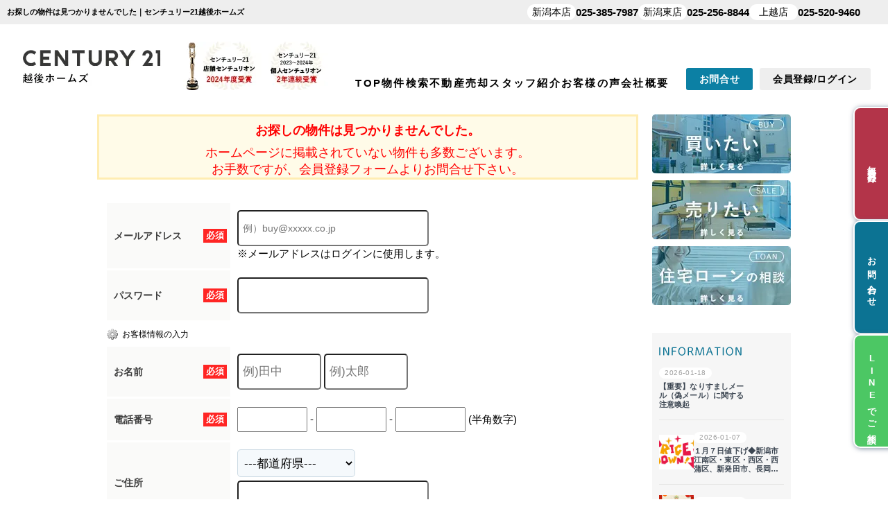

--- FILE ---
content_type: text/html; charset=Shift_JIS
request_url: https://www.echigohomes.jp/s_r_8181/
body_size: 6754
content:


 <!DOCTYPE HTML>
<html>
<head>
<meta name="robots" content="noindex" />
<meta http-equiv="Content-Type" content="text/html; charset=Shift_JIS">
<meta http-equiv="Content-Script-Type" content="text/javascript">
<meta http-equiv="Content-Style-Type" content="text/css">
<title>お探しの物件は見つかりませんでした｜センチュリー21越後ホームズ</title>
<meta name="description" content="｜新潟市や上越市で新築一戸建てなど不動産をお探しでしたら、センチュリー21越後ホームズにお任せください。一戸建てを中心に土地やマンションなどの不動産を取り扱っております。不動産売却のお手伝いもしておりますので、お気軽にご連絡ください。">
<meta name="keywords" content=",新潟,上越,不動産,センチュリー21,越後ホームズ">

<meta name="viewport" content="width=1400">
<link rel="stylesheet" media="screen" type="text/css" href="/css/base.css" />
<link rel="stylesheet" media="screen" type="text/css" href="/css/common.css" />
<!--Fonticon start !!no touch!!-->
<link href="//use.fontawesome.com/releases/v6.1.1/css/all.css" rel="stylesheet">
<!--Fonticon end !!no touch!!-->
<script src="/analysis/analyze_js.php" type="text/javascript"></script>
<!--smartphone on_off start-->
<script type="text/javascript" src="/js/jquery.js"></script>
<script type="text/javascript" src="/js/show_switch.js"></script>
<!--smartphone on_off end-->
<!--headermenu-->
<link href="/css/header.css" rel="stylesheet">
<link href="/css/h_menu.css" rel="stylesheet">
<script src="/js/h_menu.js"></script>
<!--/headermenu-->
<!--pagetop-->
<link href="/css/pagetop.css" rel="stylesheet">
<script type="text/javascript" src="/js/pagetop.js"></script>
<!--/pagetop-->
<!--mouseover-->
<script src="/js/mouseover.js" type="text/javascript"></script>
<!--/mouseover-->
<meta name="format-detection" content="telephone=no">

<link rel="shortcut icon" href="/img/favicon/favicon.ico">
<link rel="apple-touch-icon" href="/img/favicon/apple-touch-icon.png">
<link rel="icon" type="image/png" href="/img/favicon/android-chrome-256x256.png">
<link href="/css/shosai.css" rel="stylesheet" type="text/css">
<link href="/css/userregist.css" rel="stylesheet" type="text/css">

<script language="JavaScript" type="text/JavaScript">
// show commnet form id
$(document).ready(function(){
$(".toggle").css({cursor:'pointer'})
$(".toggle").click(function () {
if ($("#coment-form").is(":hidden")) {
$("#coment-form").slideDown("slow");
} else {
$("#coment-form").slideUp("slow");
}
});
});
</script>
<script language="JavaScript">
<!--
function MailSubmit() {
	document.form1.utime.value = 1768839818;
}
//-->
</script>
<!-- Google Tag Manager -->
<script>(function(w,d,s,l,i){w[l]=w[l]||[];w[l].push({'gtm.start':
new Date().getTime(),event:'gtm.js'});var f=d.getElementsByTagName(s)[0],
j=d.createElement(s),dl=l!='dataLayer'?'&l='+l:'';j.async=true;j.src=
'https://www.googletagmanager.com/gtm.js?id='+i+dl;f.parentNode.insertBefore(j,f);
})(window,document,'script','dataLayer','GTM-M8P2MNG');</script>
<!-- End Google Tag Manager -->
</head>
<body>
<!-- Google Tag Manager (noscript) -->
<noscript><iframe src="https://www.googletagmanager.com/ns.html?id=GTM-M8P2MNG"
height="0" width="0" style="display:none;visibility:hidden"></iframe></noscript>
<!-- End Google Tag Manager (noscript) -->
<h1>お探しの物件は見つかりませんでした｜センチュリー21越後ホームズ</h1>
<header id="h_wrap">
    <a href="/">
        <picture>
            <source type="image/webp" srcset="/img/common/header/h_logo.webp, /img/common/header/h_logo@2x.webp 2x" width="900" height="140">
            <img src="/img/common/header/h_logo.jpg" alt="センチュリー21越後ホームズ" width="450" height="70">
        </picture>
    </a>
    <nav>
        <ul class="h_menu">
            <li><a href="/">TOP</a></li>
            <li><a href="/search.php">物件検索</a></li>
            <li><a href="/sale/">不動産売却</a></li>
            <li><a href="/staff/">スタッフ紹介</a></li>
            <li><a href="/voice/">お客様の声</a></li>
            <li><a href="/company/">会社概要</a></li>
        </ul>
        <a href="/form_nomal/" class="h_btn_inq">お問合せ</a>
        <a href="/login/" class="h_btn_login logout_show">会員登録/ログイン</a>
        <a href="/member/" class="h_btn_login login_show">マイページ</a>
    </nav>
</header>
<div class="container">
<div class="l-roomlist">
<div align="center">
<div class="sh_not logout_show"><span>お探しの物件は見つかりませんでした。<br></span>
      ホームページに掲載されていない物件も多数ございます。<br>
お手数ですが、会員登録フォームよりお問合せ下さい。</div>
      <br>
      <div style="margin-top:5px;" class="logout_show">
			<table width="752" border="0" align="center" cellpadding="0" cellspacing="0">
				<tr>
                    			<td colspan="4">
                   				  <div align="center" style="margin-bottom:10px;">
							<a name="form"></a>
                    				</div>
                    				<form action="/user_regist.php" method="POST" name="form7" id="form1">
<table width="100%" border="0" cellpadding="0" cellspacing="0" class="formdata">
            <tr>
              <th class="label"><div class="required"><p>必須</p></div>メールアドレス</th>
              <td class="ime_jp_required"><input type="text" name="email" value="" style="padding: 6px;font-size: 14px;width:260px; height:36px; border-radius: 5px; -webkit-border-radius: 5px; -moz-border-radius: 5px;" placeholder="例）buy@xxxxx.co.jp">
                <br>
              ※メールアドレスはログインに使用します。
              
              </td>
            </tr>
            <tr>
              <th width="180" class="label"> <div class="required">	<p>必須</p>
                </div>
              パスワード</th>
              <td class="ime_jp_required"><input type="password" size="55" name="password" value="" style="padding: 6px;font-size: 14px;width:260px; height:36px; color: #808080; border-radius: 5px; -webkit-border-radius: 5px; -moz-border-radius: 5px;">
              
              </td>
            </tr>
          </table>
<h3 class="user_h3_2">お客様情報の入力</h3>
<table width="100%" border="0" cellpadding="0" cellspacing="0" class="formdata">
            <tr>
              <th class="label">
              <div class="required"><p>必須</p></div>
              お名前</th>
              <td class="ime_jp_required">
              <input type="text" size=25 name="sei" value="" style="padding: 6px;font-size: 17px; width:105px; height:36px; border-radius: 5px; -webkit-border-radius: 5px; -moz-border-radius: 5px;" placeholder="例)田中">
              <input type="text" size=25 name="mei" value="" style="padding: 6px;font-size: 17px; width:105px; height:36px; border-radius: 5px; -webkit-border-radius: 5px; -moz-border-radius: 5px;" placeholder="例)太郎">
              
              </td>
            </tr>
            <!--<tr>
              <th class="label"> <div class="required">
                <p>必須</p>
                </div>
              フリガナ</th>
              <td class="ime_jp_required"> 　セイ　
                <input type="text" size=25 name="kana_sei" value="" style="padding: 6px;font-size: 17px;width: 10em;">
                メイ　
                <input type="text" size=25 name="kana_mei" value="" style="padding: 6px;font-size: 17px;width: 10em;">
              <br>（全角入力）
              
              </td>
            </tr>
            <tr>
              <th class="label"> <div class="required">
                <p>必須</p>
                </div>
              電話番号 </th>
              <td class="ime_jp_required"><input type="text" size="10" name="tel1" value="" style="padding: 6px;font-size: 17px; width:105px; height:36px; border-radius: 5px; -webkit-border-radius: 5px; -moz-border-radius: 5px;">
                -
                <input type="text" size="10" name="tel2" value="" style="padding: 6px;font-size: 17px; width:105px; height:36px; border-radius: 5px; -webkit-border-radius: 5px; -moz-border-radius: 5px;">
                -
                <input type="text" size="10" name="tel3" value="" style="padding: 6px;font-size: 17px; width:105px; height:36px; border-radius: 5px; -webkit-border-radius: 5px; -moz-border-radius: 5px;">
              
              </td>
            </tr>-->
            <tr>
              <th class="label"> <div class="required">
                <p>必須</p>
                </div>
              電話番号 </th>
              <td class="ime_jp_required"><input type="text" size="10" name="tel1" value="" style="padding: 6px;font-size: 17px;width: 5em;">
                -
                <input type="text" size="10" name="tel2" value="" style="padding: 6px;font-size: 17px;width: 5em;">
                -
                <input type="text" size="10" name="tel3" value="" style="padding: 6px;font-size: 17px;width: 5em;">
              (半角数字)
              
              </td>
            </tr>
            <tr>
              <th class="label">ご住所</th>
              <td class="ime_jp"><!--〒
                <input type="text" size="10" name="zip1" value="" style="padding: 5px; margin-bottom:5px; font-size: 17px;width: 3em;">
                -
                <input type="text" size="20" name="zip2" value="" style="padding: 5px; margin-bottom:5px; font-size: 17px;width: 4em;">
                　
                -->
                <select name="pref" class="form" style="font-size:17px;padding: 5px; border-radius: 5px; -webkit-border-radius: 5px; -moz-border-radius: 5px; " id="select">
                <option value="">---都道府県---</option>
				<option value='北海道' >北海道</option><option value='新潟県' >新潟県</option><option value='青森県' >青森県</option><option value='秋田県' >秋田県</option><option value='岩手県' >岩手県</option><option value='宮城県' >宮城県</option><option value='山形県' >山形県</option><option value='福島県' >福島県</option><option value='群馬県' >群馬県</option><option value='栃木県' >栃木県</option><option value='茨城県' >茨城県</option><option value='埼玉県' >埼玉県</option><option value='千葉県' >千葉県</option><option value='東京都' >東京都</option><option value='神奈川県' >神奈川県</option><option value='富山県' >富山県</option><option value='石川県' >石川県</option><option value='福井県' >福井県</option><option value='長野県' >長野県</option><option value='山梨県' >山梨県</option><option value='静岡県' >静岡県</option><option value='愛知県' >愛知県</option><option value='岐阜県' >岐阜県</option><option value='三重県' >三重県</option><option value='和歌山県' >和歌山県</option><option value='奈良県' >奈良県</option><option value='滋賀県' >滋賀県</option><option value='京都府' >京都府</option><option value='大阪府' >大阪府</option><option value='兵庫県' >兵庫県</option><option value='鳥取県' >鳥取県</option><option value='岡山県' >岡山県</option><option value='島根県' >島根県</option><option value='広島県' >広島県</option><option value='山口県' >山口県</option><option value='香川県' >香川県</option><option value='徳島県' >徳島県</option><option value='愛媛県' >愛媛県</option><option value='高知県' >高知県</option><option value='福岡県' >福岡県</option><option value='佐賀県' >佐賀県</option><option value='長崎県' >長崎県</option><option value='熊本県' >熊本県</option><option value='大分県' >大分県</option><option value='宮崎県' >宮崎県</option><option value='鹿児島県' >鹿児島県</option><option value='沖縄県' >沖縄県</option>
				</select><br>
                <input type="text" size="60" name="address" value="" style="padding: 6px;font-size: 17px; width:260px; border-radius: 5px; -webkit-border-radius: 5px; -moz-border-radius: 5px; height:36px; margin-top:5px;">
                
              </td>
            </tr>
            <!--tr>
              <th class="label">現在の住まい</th>
              <td class="ime_jp"><label><input type="radio" name="home" value="持家戸建" >
                持家戸建</label>　
                <label><input type="radio" name="home" value="持家分譲マンション" >
                持家分譲マンション</label>
                <label><input type="radio" name="home" value="賃貸戸建" >
                賃貸戸建</label><br>
                <label><input type="radio" name="home" value="賃貸マンション・アパート" >
                賃貸マンション・アパート</label>
                <label><input type="radio" name="home" value="社宅・官舎" >
                社宅・官舎（借上住宅含む）</label>
                <label><input type="radio" name="home" value="親族と同居" >
                親族と同居</label><br>
                <label><input type="radio" name="home" value="その他" >
                その他</label>
              <input type="text" size=30 name="home_text" value="">
              
              </td>
            </tr-->
          </table>
<table width="650" border="0" cellspacing="0" cellpadding="0" height="60" class="regist_kiyaku">
            <tr>
              <td class="base"> 
                <div align="center">
                  会員規約をご確認のうえ下記にチェックして下さい。<br>
                  <label><input type="radio" name="agree" value="同意"  checked>
                  同意します</label>　　
                  <label><input type="radio" name="agree" value="同意しません" >
                  同意しません</label>
                </div>
              </td>
            </tr>
            <tr><td colspan="2"></td></tr>
          </table>
<div align="center" class="user_next_btn">
            <input type="hidden" name="phase" value="1">
            <input type="image" src="/img/user_next_btn.jpg" value="次へ" name="submit2" style="padding:15px;">
          </div>
</form> 
						<br>
					</td>
				</tr>
			</table>
        <div class="sh_not_inq_wrap">
<a href="/search.php" class="sh_not_inq"><i class="fas fa-search"></i>条件を変更して再検索</a>
<a href="/form_nomal/" class="sh_not_inq"><i class="far fa-envelope"></i>お問い合わせフォームはこちら</a>
		</div>		</div>
        <div class="sh_not login_show"><span>お探しの物件はご成約済みとなっております。<br></span>

      ホームページに掲載されていない物件も多数ございます。<br>

お手数ですが、お問い合わせフォームよりお問合せ下さい。</div>
        <div class="login_show sh_not_inq_wrap">
<a href="/search.php" class="sh_not_inq"><i class="fas fa-search"></i>条件を変更して再検索</a>
<a href="/form_nomal/" class="sh_not_inq"><i class="far fa-envelope"></i>お問い合わせフォームはこちら</a>
		</div>
      </div>
</div>
<div class="l-sidenavi">
<div class="side">
  <div class="login_show" style="display:none;">
    <div class="mp_side">
      <h2>マイページメニュー</h2>
      <h3>ただいまログイン中です</h3>
      <ul>
        <li><a href="/member/">
            <i class="fa-regular fa-user mp_side_icon"></i>
            <span>マイページ</span></a></li>
        <li><a href="/member/modify.php">
            <i class="fa-regular fa-pen-to-square mp_side_icon"></i>
            <span>登録情報の編集</span></a></li>
        <li><a href="/favorite.php">
            <i class="fa-regular fa-heart mp_side_icon"></i>
            <span>お気に入り物件一覧</span></a></li>
        <li><a href="/footprint/">
            <i class="fa-regular fa-clock mp_side_icon"></i>
            <span>最近見た物件</span></a></li>
        <li><a href="/preview_reserve.php">
            <i class="fa-regular fa-calendar-check mp_side_icon"></i>
            <span>来店予約</span></a></li>
        <li><a href="/form_nomal/">
            <i class="fa-regular fa-envelope mp_side_icon"></i>
            <span>各種問い合わせ</span></a></li>
        <li><a href="/logout.php">
            <i class="fa-solid fa-arrow-right-from-bracket mp_side_icon"></i>
            <span>ログアウト</span></a></li>
      </ul>
    </div>
  </div>

  <nav id="si_sort">
    <ul>
      <li><a href="/search.php"><img src="/img/common/sidebar/sort01.webp" alt="買いたい方へ"></a></li>
      <li><a href="/sale/"><img src="/img/common/sidebar/sort02.webp" alt="売りたい方へ"></a></li>
      <li><a href="/loan/"><img src="/img/common/sidebar/sort03.webp" alt="住宅ローンの相談について"></a></li>
    </ul>
  </nav>

  <article id="si_info_wrap">
    <h2><img src="/img/common/sidebar/info_tl.png" alt="INFORMATION"></h2>
    <div class="si_info_inner">
      <iframe src="/jcapi/_jc_topshow.php?t=437&g=83&cnt=3&sort=n" frameborder="0"></iframe>
    </div>
    <a href="/info/" class="si_info_btn">もっと見る</a>
  </article>

  <section id="si_sr_wrap">
    <h2><img src="/img/common/sidebar/sr_tl.png" alt="物件を探す"></h2>

    <div class="si_sr_area">
      <h3>エリアから探す</h3>
      <ul>
        <li class="si_sr_area_t"><a href="/list/1-4-4-4-4-4-4-4-4/0-196-198-199-200-203-204-207-219/">新潟市</a></li>
        <li class="si_sr_area_t"><a href="/list/1-4/0-195/">上越市</a></li>
        <li><a href="/list/1-4-4/0-208-216/">聖籠町/新発田市</a></li>
        <li><a href="/list/1-4-4/0-206-225/">阿賀野市/五泉市</a></li>
        <li><a href="/list/1-4-4-4/0-197-211-231/">三条市/燕市/見附市</a></li>
        <li class="si_sr_area_t"><a href="/list/1-4/0-201/">柏崎市</a></li>
        <li class="si_sr_area_t"><a href="/list/1-4/0-217/">妙高市</a></li>
        <li><a href="/tokyo/">東京エリア</a></li>
      </ul>
    </div>

    <div class="si_sr_kind">
      <h3>種別から探す</h3>
      <ul>
        <li><a href="/list/1-66/0-1/">新築一戸建て</a></li>
        <li><a href="/list/1-66/0-2/">中古一戸建て</a></li>
        <li><a href="/list/1-66/0-4/">土地</a></li>
        <li><a href="/list/1-66/0-3/">マンション</a></li>
        <li><a href="/list/1-9-9-9-9-9-9-9-9-9-9-9-9-9-9-9/0-11-12-13-14-15-17-18-19-20-21-22-23-24-25-26/">収益物件</a></li>
      </ul>
    </div>

    <div class="si_sr_btn">
      <h3>指定して探す</h3>
      <ul>
        <li><a href="/search.php">条件から探す</a></li>
        <li><a href="/city_list.php">町名から探す</a></li>
        <li><a href="/school_list.php">学区から探す</a></li>
      </ul>
    </div>

    <div class="si_sr_pick">
      <h3>特定の条件から探す</h3>
      <ul>
        <li><a href="/list/1-62/0-%83J%83%89%81%5B%83Z%83%8C%83N%83g/">カラーセレクト</a></li>
        <li><a href="/list/1-69/0-2/">即入居可</a></li>
        <li><a href="/openhouse/">現地販売会</a></li>
      </ul>
    </div>

    <div class="si_sr_form">
      <h3>フリーワードから探す</h3>
      <form name="form11" action="/list.php" method="get" accept-charset="Shift_JIS">
        <input type="text" style="width:180px" height="40px" name="titleaddress" value placeholder="住所・物件名を入力する"><input type="hidden" name="pict" value="0">
        <input type="submit" value="検索">
      </form>
    </div>
  </section>

  <nav id="si_bnr_wrap">
    <ul>
      <li><a href="/sale/"><img src="/img/common/sidebar/bnr01.webp" alt="売却買取専門サイト"></a></li>
      <li><a href="/column_sale/"><img src="/img/common/sidebar/bnr02.webp" alt="売却コラム"></a></li>
      <li><a href="/sale_result/"><img src="/img/common/sidebar/bnr03.webp" alt="売却成功実績"></a></li>
    </ul>
  </nav>

  <section id="si_shop_wrap">
    <h2><img src="/img/common/sidebar/shop_tl.png" alt="店舗紹介"></h2>
    <ul class="si_shop_btn">
      <li><a href="/company/">会社概要</a></li>
      <li><a href="/staff/">スタッフ紹介</a></li>
      <li><a href="/voice/">お客様の声</a></li>
      <li><a href="/info/">お知らせ</a></li>
    </ul>
    <ul class="si_shop_bnr">
      <li><a href="/company/#niigata"><img src="/img/common/sidebar/shop01.webp" alt="新潟店"></a></li>
      <li><a href="/company/#higashi"><img src="/img/common/sidebar/shop04.webp" alt="新潟東店"></a></li>
      <li><a href="/company/#zyoetsu"><img src="/img/common/sidebar/shop02.webp" alt="上越店"></a></li>
      <!--li><a href="/tokyo/"><img src="/img/common/sidebar/shop03.webp" alt="東京店"></a></li-->
    </ul>
  </section>
</div>
</div>
</div><!--container end -->
<!--footer -->
<footer id="f_wrap">
  <div class="f_box_wh">
    <div>
      <a href="/">
        <picture>
          <source type="image/webp" srcset="/img/common/header/h_logo.webp, /img/common/header/h_logo@2x.webp 2x" width="900" height="140">
          <img src="/img/common/header/h_logo.jpg" alt="センチュリー21越後ホームズ" width="450" height="70">
        </picture>
      </a>
      <p>センチュリー21の加盟店は、すべて独立・自営です。</p>
    </div>
    <nav>
      <ul>
        <li><a href="/">TOP</a></li>
        <li><a href="/company/">会社概要</a></li>
        <li><a href="/info/">お知らせ</a></li>
        <li><a href="/staff/">スタッフ紹介</a></li>
        <li><a href="/voice/">お客様の声</a></li>
        <li class="logout_show"><a href="/user_regist.php">無料会員登録</a></li>
        <li class="login_show"><a href="/member/">マイページ</a></li>
        <li><a href="/privacy/">プライバシーポリシー</a></li>
      </ul>
    </nav>
  </div>
  <div class="f_box_link">
    <ul class="f_box_list">
      <li><a href="/loan/">住宅ローン</a></li>
      <li><a href="/openhouse/">現地販売会</a></li>
      <li><a href="/catalog/">マンションカタログ</a></li>
      <li><a href="/kanri/">賃貸管理</a></li>
      <li><a href="/preview_reserve.php">来店予約</a></li>
      <li><a href="/recruit/">採用情報</a></li>
      <li><a href="/sitemap/">サイトマップ</a></li>
      <li><a href="https://www.instagram.com/echigo_homes/" target="_blank"><img src="/img/inst.png" width="22px" height="22px" loading="lazy"></a>　<a href="https://www.youtube.com/channel/UCfZdepM2x1Yr3qd3xOTmF-A" target="_blank"><img src="/img/yt.png" width="32px" height="22px" loading="lazy"></a></li>
    </ul>
    <div class="f_box_part">
      <p>不動産購入</p>
      <div>
        <ul>
          <li><a href="/list/1-64/0-15/">新潟 不動産</a></li>
          <li><a href="/list/1-64-66/0-15-1/">新築戸建て</a></li>
          <li><a href="/list/1-64-66/0-15-2/">中古戸建て</a></li>
          <li><a href="/list/1-64-66/0-15-3/">マンション</a></li>
          <li><a href="/list/1-64-66/0-15-4/">土地</a></li>
          <li><a href="/list/1-66/0-5/">投資物件</a></li>
          <li><a href="/tokyo/">関東エリア</a></li>
        </ul>
        <ul>
          <li><a href="/info/page_505.html">新潟市</a></li>
          <li><a href="/list/1-4/0-199/">新潟市東区</a></li>
          <li><a href="/list/1-4/0-196/">新潟市中央区</a></li>
          <li><a href="/list/1-4/0-207/">新潟市北区</a></li>
          <li><a href="/list/1-4/0-204/">新潟市西区</a></li>
          <li><a href="/list/1-4/0-200/">新潟市秋葉区</a></li>
          <li><a href="/list/1-4/0-219/">新潟市江南区</a></li>
        </ul>
        <ul>
          <li><a href="/info/page_506.html">上越市</a></li>
          <li><a href="/list/1-4/0-208/">新発田市</a></li>
          <li><a href="/list/1-4/0-231/">三条市</a></li>
          <li><a href="/list/1-4/0-197/">燕市</a></li>
          <li><a href="/list/1-4-64/0-205-15/">長岡市</a></li>
        </ul>
      </div>
    </div>
    <div class="f_box_part">
      <p>不動産売却</p>
      <div>
        <ul>
          <li><a href="/sale/">新潟不動産売却買取ナビ</a></li>
          <li><a href="/assessment.php">売却クイック査定</a></li>
          <li><a href="/sale_result/">不動産売却実績</a></li>
          <li><a href="/satei/">売却査定事例</a></li>
          <li><a href="/column_sale/">売却コラム</a></li>
          <li><a href="/result/">購入希望者</a></li>
        </ul>
        <ul>
          <li><a href="/niigata/">新潟市不動産売却</a></li>
          <li><a href="/joetsu/">上越市不動産売却</a></li>
          <li><a href="/shibata-seiro/">新発田市・聖籠町</a></li>
          <li><a href="/kodate/">戸建ての売却</a></li>
          <li><a href="/mansion/">マンションの売却</a></li>
          <li><a href="/tochi/">土地の売却</a></li>
          <li><a href="/syueki/">投資物件の売却</a></li>
        </ul>
        <ul>
          <li><a href="/akiya/">空き家の不動産売却</a></li>
          <li><a href="/ninibaikyaku/">任意売却のご相談</a></li>
          <li><a href="/rikon/">離婚の不動産売却</a></li>
          <li><a href="/sumikae/">住み替え不動産売却</a></li>
          <li><a href="/sozoku/">相続で不動産売却</a></li>
          <li><a href="/kaitori/">不動産買取り</a></li>
          <li><a href="/incident/">事故物件</a></li>
          <li><a href="/kyoyu_mochibun/">共有持分</a></li>
        </ul>
        <ul>
          <li><a href="/contents/sale-flow/">売却の流れ</a></li>
          <li><a href="/contents/sale-difference/">仲介と買取の違い</a></li>
          <li><a href="/contents/sale-cost/">不動産売却時の諸費用</a></li>
          <li><a href="/contents/sale-point/">高く売るポイント</a></li>
          <li><a href="/contents/sale-qa/">よくある質問</a></li>
          <li><a href="/contents/sale-charge/">仲介手数料について</a></li>
          <li><a href="/contents/sale-document/">売却に必要な書類</a></li>
          <li><a href="/contents/sale-contract/">媒介契約の種類とは</a></li>
          <li><a href="/contents/sale-company/">不動産会社選び</a></li>
        </ul>
      </div>
    </div>
  </div>
  <p class="f_copy">Copyright (C) センチュリー21 越後ホームズ All Rights Reserved.</p>
</footer>

<div class="new_header smart_off">
  <ul class="h_fix_tel">
    <li>
      <p class="h_fix_tel_name">新潟本店</p>
      <p class="h_fix_tel_num">025-385-7987</p>
    </li>
    <li>
      <p class="h_fix_tel_name">新潟東店</p>
      <p class="h_fix_tel_num">025-256-8844</p>
    </li>
    <li>
      <p class="h_fix_tel_name">上越店</p>
      <p class="h_fix_tel_num">025-520-9460</p>
    </li>
    <!--li>
      <p class="h_fix_tel_name">大宮店</p>
      <p class="h_fix_tel_num">048-871-6736</p>
    </li-->
  </ul>
</div>
<!--/new_header-->

<ul class="fix_side">
  <li class="logout_show"><a href="/user_regist.php">無料会員登録</a></li>
  <li class="login_show"><a href="/member/">マイページ</a></li>
  <li><a href="/form_nomal/">お問い合わせ</a></li>
  <li><a href="https://page.line.me/182iauzh?openQrModal=true" target="_blank">LINEでご相談</a></li>
</ul>
<script type="text/javascript" src="/js/search_history.js"></script>
<!--footer end -->
<!--
<br><br><div align="center"><input type="button" value="閉じる" onClick="window.close()"></div><br>
-->

</body>
</html>


--- FILE ---
content_type: text/html; charset=UTF-8
request_url: https://www.echigohomes.jp/jcapi/_jc_topshow.php?t=437&g=83&cnt=3&sort=n
body_size: 663
content:
<!DOCTYPE html><html><head><meta charset="UTF-8"><title>インフォメーション</title></head><body>
<html>
<meta name="robots" content="noindex" />
<meta name="robots" content="indexifembedded">
<head>
<link href="/css/common.css" rel="stylesheet" type="text/css">
</head>

<body style="margin:0;">
<ul class="si_info_cms">

<li><a href="https://www.echigohomes.jp/info/page_811.html" target="_parent">
  
  <div>
    <p class="si_info_date">2026-01-18</p>
    <p class="si_info_txt"><span>【重要】なりすましメール（偽メール）に関する注意喚起</span></p>
  </div>
</a></li>

<li><a href="https://www.echigohomes.jp/info/page_808.html" target="_parent">
  <img src="/jcfiles/image/1089106.jpg">
  <div>
    <p class="si_info_date">2026-01-07</p>
    <p class="si_info_txt"><span>１月７日値下げ◆新潟市江南区・東区・西区・西蒲区、新発田市、長岡市の値下げ物件のご紹介◆</span></p>
  </div>
</a></li>

<li><a href="https://www.echigohomes.jp/info/page_807.html" target="_parent">
  <img src="/jcfiles/image/年末年始.png">
  <div>
    <p class="si_info_date">2025-12-13</p>
    <p class="si_info_txt"><span>★年末年始休業のお知らせ★</span></p>
  </div>
</a></li>

</ul>
</body>

</html>
</body></html>

--- FILE ---
content_type: text/css
request_url: https://www.echigohomes.jp/css/shosai.css
body_size: 7669
content:
@charset "shift_jis";
/* CSS Document */

.s-contener {
	width: 780px;
	margin: 0px auto 10px auto;
	padding: 0px;
	text-align: left;
}

.s-contener iframe {
	width: 100%;
    height: 500px;
    border: none;
}

h4 {
	font-size: 14px;
	margin: 0px;
	border-bottom: #333 dotted 2px;
	margin-bottom: 5px;
	text-align: left;
}

h5 {
	font-size: 12px;
	margin-bottom: 0px;
	text-align: left;
}

.s-icon {
	height: 30px;
	line-height: 30px;
	text-align: left;
	padding: 5px;
	margin-bottom: 5px;
	border-bottom: dotted #999 1px;
}

.sh_loan {
	margin-left: 12px;
	display: block;
	float: left;
}

.sh_down {
	float: left;
}

.s-inq {
	border-top: dotted 1px #999;
	border-left: dotted 1px #999;
}

.s-inq th {
	background-color: #F2F2F2;
	border-bottom: dotted 1px #999;
	border-right: dotted 1px #999;
}

.s-inq td {
	background-color: #FFFFFF;
	border-bottom: dotted 1px #999;
	border-right: dotted 1px #999;
}

.s-box {
	border-top: dotted 1px #999;
	border-left: dotted 1px #999;
	margin-left: auto;
	margin-right: auto;
}

.s-box th {
	background-color: #F0F0E1;
	border-bottom: dotted 1px #999;
	border-right: dotted 1px #999;
	font-size: 12px;
	color: #666;
	font-weight: bold;
	padding: 10px;
}

.s-box td {
	background-color: #FFFFFF;
	border-bottom: dotted 1px #999;
	border-right: dotted 1px #999;
	padding: 10px;
}

.s-box2_2 {
	border: solid 1px #DDDDDD;
}

.s-box2 {
	border-collapse: separate;
	border-spacing: 0px 6px;
}

.s-box2 th {
	padding: 3px;
	font-size: 12px;
	font-weight: bold;
	color: #303030;
	font-weight: bold;
	background-color: #F7F6F3;
	width: 73px;
}

.s-box2 td {
	background-color: #FFFFFF;
	padding: 0px 0px 0px 7px;
	font-size: 12px;
	line-height: 16px;
}

.s-box3 {
	border-top: dotted 1px #999;
	border-left: dotted 1px #999;
}

.s-box3 td {
	border-bottom: dotted 1px #999;
	border-right: dotted 1px #999;
	padding: 3px;
}

.s-box3_bg {
	background-color: #F2F2F2;
}

.s-box4 {
	border: solid 6px #DDDDDD;
	padding: 3px;
}

.s-box4 th {
	background-color: #F0F0E1;
	padding: 6px;
	font-size: 14px;
	font-weight: bold;
	color: #666;
	font-weight: bold;
	border: 1px solid #CCCCCC;
	height: 20px;
}

.s-box4 td {
	background-color: #FFFFFF;
	padding: 5px 0px 5px 7px;
	font-size: 12px;
	line-height: 16px;
}

.s-box4 span {
	font-size: 45px;
	line-height: 50px;
	color: #F00;
	text-decoration: underline;
	font-family: "メイリオ", "Hiragino Kaku Gothic Pro", "ヒラギノ角ゴ Pro W3", "Meiryo", "Osaka", "ＭＳ Ｐゴシック", "MS PGothic", "sans-serif";
}

.s_joken {
	text-decoration: underline;
	font-size: 14px;
	line-height: 35px;
	text-align: left;
	padding-left: 20px;
}

.s-comment {
	font-size: 14px;
	margin-left: 50px;
	margin-right: 15px;
	margin-top: 35px;
	line-height: 20px;
}

.s-toiawase {
	margin: 0px;
	border: 3px solid #4b4236;
	padding-bottom: 10px;
	border-radius: 5px;
	-webkit-box-shadow: 0 0 10px 0 #e8ebeb;
	-moz-box-shadow: 0 0 10px 0 #e8ebeb;
	box-shadow: 0 0 10px 0 #e8ebeb;
}

.s-toiawase2 {
	border: 3px solid #4b4236;
	border-radius: 5px;
	padding: 10px;
	-webkit-box-shadow: 0 0 10px 0 #e8ebeb;
	-moz-box-shadow: 0 0 10px 0 #e8ebeb;
	box-shadow: 0 0 10px 0 #e8ebeb;
}

/*
.s-inqbar{
	background-color:#FFD600;
	border-bottom:2px dotted #919191;
	font-size:16px;
	line-height:30px;
	color:#3f3f3f;
	font-weight:bold;
	padding-left:15px;
	text-align:left;
	margin-bottom:10px;
}
*/
.kaiin-com {
	border: solid 1px #F90;
	background-color: #FFC;
	padding: 10px;
}

.formlist {
	width: 99%;
	margin-left: 0px;
	font-size: 16px;
	font-weight: bold;
}

.formlist li {
	padding: 5px;
	width: 50%;
	list-style: none;
	display: block;
	float: left;
}

.s-imglist {
	background-color: #fff;
	border: 1px solid #CCC;
	padding: 10px;
}

.s-imglist table {
	margin: auto;
}

.s-officetel {
	font-size: 28px;
	font-weight: bold;
	margin: 5px auto auto 50px;
	color: #080;
}

.s-officetel2 {
	color: #F00;
	font-family: 'ヒラギノ角ゴ Pro W3', 'Hiragino Kaku Gothic Pro', 'Meiryo UI', 'メイリオ', Verdana, 'ＭＳ Ｐゴシック', sans-serif;
	font-size: 18px;
	font-weight: bold;
	line-height: 40px;
}

.s-code {
	font-size: 18px;
	line-height: 20px;
	font-weight: bold;
	text-align: center;
}

.s-officename {
	font-size: 16px;
	font-weight: bold;
	line-height: 30px;
}

.s-baner {
	list-style: none;
	margin-left: 2px;
	padding: 0px;
}

.s-sidekensuu {
	background-image: url(/img/kensuu-bg.jpg);
	height: 90px;
}

.s-sidekensuu div {
	margin: 20px 25px 0px 18px;
	line-height: 22px;
	font-size: 14px;
	color: #F00;
	font-weight: bold;
	text-align: right;
}

.s-kensuu {
	font-family: "メイリオ", "Hiragino Kaku Gothic Pro", "ヒラギノ角ゴ Pro W3", "Meiryo", "Osaka", "ＭＳ Ｐゴシック", "MS PGothic", "sans-serif";
	line-height: 22px;
	font-size: 18px;
	color: #F00;
	font-weight: bold;
}

.s-sidetok {
	text-align: left;
	list-style: none;
	margin: 0px;
	padding: 0px;
}

.s-complink {
	margin: 5px;
}

.s-complink a {
	text-decoration: none;
	border: solid #060 1px;
	line-height: 23px;
	font-weight: bold;
	display: block;
	text-align: center;
	color: #060;
}

.s-complink a:hover {
	text-decoration: none;
	border: solid #F60 1px;
	font-weight: bold;
	display: block;
	text-align: center;
	color: #F60;
	background-color: #FFC;
}

.sho-f {
	padding-top: 8px;
}

.s-textheight25 {
	line-height: 34px;
}

.text-green {
	color: #060;
	font-weight: bold;
}

.text-red {
	color: #F00;
}

.lightTip {
	width: 325px;
	padding: 2px 0px 0px 0px;
	display: block;
	background: url(img/tinyTip-top.png) 0px 0px no-repeat;
}

.lightTip .content {
	margin-top: 15px;
	padding: 0px 15px 0px 15px;
	font-size: 12px;
	color: #010101;
	background: url(img/tinyTip-content.png) 0px 0px repeat-y;
}

.lightTip .bottom {
	height: 47px;
	background: url(img/tinyTip-bottom.png) 0px 0px no-repeat;
}

.tipped {
	color: #BBB;
}

.ruiji-list {
	list-style: none;
	margin: 0;
	padding: 0;
}

.ruiji-kakaku {
	color: #F00;
	font-weight: bold;
	font-size: 16px;
	line-height: 25px;
}

.ruiji-shubetsu {
	border: #060 solid 1px;
	line-height: 18px;
	padding: 3px;
	color: #060;
}

.s-comment {
	font-size: 14px;
	line-height: 20px;
	font-style: bold;
	margin: 5px;
}

.s-comment-waku {
	border: #CECEBF 5px solid;
	width: 100%;
}

.sho_koumoku {
	border-collapse: collapse;
	border: 1px solid #CCCCCC;
}

.sho_koumoku td {
	border: 1px solid #CCCCCC;
}

.sho_koumoku td table td {
	border: 0px none;
}

.sho_mainimg {
	border: 2px solid #EEEEEE;
}

/*
th{
	background-color:#F7F7F7;
	font-weight:normal;
	border:1px solid #CCCCCC;

}
*/

.waku5 {
	border: #CECEBF 5px solid;
}

.baseline img {
	padding-bottom: 5px;
}

.sprite a {
	display: block;
	width: 203px;
	height: 103px;
	/* 画像を指定 */
	background: url(img/sho-toi-full.jpg) no-repeat left top;
	text-indent: -9999em;
}

.sprites a:hover {
	/* 画像のポジションだけ変更 */
	background-position: left bottom;
}

.s-title {
	font-family: "Hiragino Kaku Gothic Pro", "ヒラギノ角ゴ Pro W3", "メイリオ", "Meiryo", "Osaka", "ＭＳ Ｐゴシック", "MS PGothic", "sans-serif";
	font-size: 18px;
	line-height: 25px;
	padding: 8px;
	color: #000000;
	text-align: left;
	background-color: #F3F2ED;
	border-top: 2px solid #333333;
	font-weight: bold;
	position: relative;
	overflow: hidden;
}

.s-title a {
	float: right;
	width: 27%;
}

.s-title a img {
	width: 100%;
}

.s-title a:hover {
	margin: 2px 0 0 2px;
}

.s-shubetu {
	font-size: 12px;
	font-weight: bold;
	color: #FFFFFF;
	background-color: #000066;
	padding: 4px 10px;
	display: inline;
	vertical-align: text-top;
	float: left;
	margin: 0px;
}

.s-title-inner {
	font-size: 18px;
	display: block;
	float: left;
	width: 440px;
	line-height: 30px;
	margin-left: 10px;
    position: relative;
    color: #000;
    overflow: initial;
    white-space: normal;
    text-overflow: clip;
}

.s-title span {
	margin-left: 10px;
	font-size: 12px;
	padding: 2px 5px;
	border-radius: 3px;
	vertical-align: text-top;
}

.bukken_icon_new {}

.bukken_icon_only {}

.bukken_icon_down {}

.sh_kaiin {
	float: right;
	margin: 10px 4px 0px 0px;
}

.s-titlewaku {
	background-color: #fff;
	margin-top: 1px;
	margin-bottom: 15px;
	margin-left: auto;
	margin-right: auto;
	overflow: hidden;
}

.boxwaku {
	margin-bottom: 30px;
}

.boxwaku td.yaji_left {
	border: #CECEBF 1px solid;
	text-align: center;
	layout-grid-line: 440px;
	/* IE7以下 */
}

.boxwaku td.yaji_left a {
	display: table-cell;
	height: 440px;
	width: 55px;
	vertical-align: middle;
	text-align: center;

}

.boxwaku td.yaji_left a:hover {
	background-color: #EEEEEE;
}

.boxwaku td.slideshow {
	border-top: #CECEBF 1px solid;
	border-bottom: #CECEBF 1px solid;
}

.boxwaku td.yaji_right {
	border: #CECEBF 1px solid;
	text-align: center;
	layout-grid-line: 440px;
	/* IE7以下 */
}

.boxwaku td.yaji_right a {
	display: table-cell;
	height: 440px;
	width: 55px;
	vertical-align: middle;
	text-align: center;

}

.boxwaku td.yaji_right a:hover {
	background-color: #EEEEEE;
}

.s-boxwaku {
	padding: 10px;
	border: 1px solid #bdc8ca;
	-webkit-border-radius: 5px;
	-moz-border-radius: 5px;
	border-radius: 5px;
	-webkit-box-shadow: 0 0 5px 0 #e8ebeb;
	-moz-box-shadow: 0 0 5px 0 #e8ebeb;
	box-shadow: 0 0 5px 0 #e8ebeb;
	background-color: #fff;
	-moz-background-clip: padding;
	background-clip: padding-box;
	margin-bottom: 15px;
	font-family: "メイリオ", "Hiragino Kaku Gothic Pro", "ヒラギノ角ゴ Pro W3", "Meiryo", "Osaka", "ＭＳ Ｐゴシック", "MS PGothic", "sans-serif";
}

.s-boxwaku h2 {
	float: left;
}

.loan-waku {
	border: 3px solid #F0F0E1;
	-webkit-border-radius: 5px;
	-moz-border-radius: 5px;
	border-radius: 5px;
	-moz-background-clip: padding;
	background-clip: padding-box;
}

.loan-waku h3 {
	font-size: 18px;
	margin-top: 0px;
	margin-bottom: 5px;
	padding-left: 10px;
	line-height: 30px;
	background-color: #F0F0E1;
	color: #666;
	font-weight: bold;
}

.loan-waku span {

	padding-left: 10px;
	line-height: 50px;
	font-size: 40px;
	font-weight: bold;
}

.loan-waku2 {
	margin-top: 12px;
	margin-left: 80px;
	float: left;
	width: 300px;
}

.loan-waku2 h3 {
	border: 1px solid #cccccc;
	width: 120px;
	font-size: 14px;
	margin: 0px;
	margin-top: 0px;
	margin-bottom: 0px;
	padding: 0px;
	line-height: 30px;
	background-color: #F0F0E1;
	color: #666;
	font-weight: bold;
	float: left;
	text-align: center;
}

.loan-waku2 span {
	margin: 0px;
	padding: 0px;
	border-bottom: 1px solid red;
	line-height: 38px;
	font-size: 33px;
	font-weight: bold;
}

.s-officetelwaku {
	padding: 10px 0px 10px 0px;
	width: 210px;
}

.s-officetelwaku div {
	margin-bottom: 5px;

}

/*類似物件関係*/
div.sh_ruiji_wrap {}

div.sh_ruiji_wrap ul.sh_ruiji_tab {
	margin: 0;
	padding: 0;
	list-style: none;
	margin-bottom: -1px;
	overflow: hidden;
	position: relative;
	z-index: 10;
}

div.sh_ruiji_wrap ul.sh_ruiji_tab li {
	border: 1px solid #999;
	border-bottom: none;
	width: 140px;
	float: left;
	margin-right: 10px;
	text-align: center;
	font-size: 14px;
	line-height: 15px;
	padding: 10px 0;
}

div.sh_ruiji_wrap ul.sh_ruiji_tab li.ruiji_tab_bg01 {
	width: 520px;
	background: #F7F6F3;
	text-align: left;
	text-indent: 13px;
	font-weight: bold;
	letter-spacing: 1px;
	padding-top: 10px;
}

div.sh_ruiji_wrap ul.sh_ruiji_tab li.ruiji_tab_bg02 a {
	color: #000066;
	font-weight: bold;
	text-decoration: none;
}

div.sh_ruiji_wrap div.sh_ruiji {
	clear: both;
	padding: 10px;
	border: 1px solid #999;
	background: #F7F6F3;
	position: relative;
	z-index: 0;
}

div.sh_ruiji_top {
	overflow: hidden;
}

div.sh_ruiji_top h3 {
	clear: both;
}

div.sh_ruiji_bottom ul {
	overflow: hidden;
	margin: 5px 0;
	padding: 0 10px;
	list-style: none;
}

div.sh_ruiji_bottom ul li {
	float: left;
	margin-right: 35px;
	position: relative;
	padding-left: 5px;
}

div.sh_ruiji_bottom ul li a {
	color: #333;
}

div.sh_ruiji_bottom ul li i{
    margin: 0px 10px 0px 0px;
}

/*同現場物件関係*/
.dougenbawaku {
	border: 1px solid #bdc8ca;
	-webkit-border-radius: 5px;
	-moz-border-radius: 5px;
	border-radius: 5px;
	-webkit-box-shadow: 0 0 5px 0 #e8ebeb;
	-moz-box-shadow: 0 0 5px 0 #e8ebeb;
	box-shadow: 0 0 5px 0 #e8ebeb;
	background-color: #FFF;
	-moz-background-clip: padding;
	background-clip: padding-box;
	margin: 15px 0;
	position: relative;
	display: block;
}

.dougenbawaku a {
	display: block;
	left: 0;
	top: 0;
	height: 100%;
	width: 100%;
	background: rgba(0, 0, 255, 0);
}

.dougenbawaku a p {
	right: 20;
	top: 150;
}

.dougenbawaku table tr td {
	font-size: 16px;
	line-height: 40px;
}

.dougenbawaku table {
	margin: 0px 10px 10px 10px;
}

.dougenbawaku h2 {
	font-size: 18px;
	border: 0px solid #FFD700;
	padding-left: 10px;
	line-height: 40px;
	background-color: #FF8C00;
	color: #fff;
	font-weight: bold;
	margin: 10px;
}

.dougenba-cell {
	font-size: 14px;
	border: 0px solid #FFD700;
	padding: 5px;
	margin-right: 10px;
	line-height: 40px;
	background-color: #397db2;
	color: #fff;
	font-weight: bold;
}

/*同現場物件関係 おわり*/

.s-loancomment {
	font-size: 12px;
	line-height: 26px;
	text-align: left;
}

.s-qrwaku {
	margin: 10px;
	border: dotted 1px #999;
	width: 300px;
}

.head_madori img {
	max-width: 98px;
	max-height: 150px;

}

/*スライドショー*/
#slideshow {
	margin: 0 auto;
	width: 650px;
	height: 450px;
	overflow: hidden;
	position: relative;
}

#slideshow_sub {
	width: 198px;
	height: 200px;
	overflow: hidden;
	position: relative;
}

#slideshow img,
#slideshow_sub img {
	display: block;
	margin: 0 auto !important;
	position: absolute;
	top: 0px !important;
	left: 0;
	bottom: 0;
	right: 0;
	max-width: 100%;
	max-height: 440px;
	padding-top: 5px;
}

#slideshow_sub img {
	width: auto;

	max-height: 190px;
}

.slideshowbox {
	clear: both;

}

.slideshowbox ul {
	list-style: none;
	overflow: hidden;
}

.slideshow_thumb {
	padding: 5px;
	margin: 0 auto;
	overflow: hidden;
	background-color: #EEEEEE;
	border: 1px solid #DAD2BD;
	font-size: 0;
	text-align: left;
}

.slideshow_thumb li {
	filter: alpha(opacity=100) !important;
	-moz-opacity: 1 !important;
	opacity: 1 !important;
	border: 1px solid #fff;
	width: 80px;
	height: 80px;
	padding: 2px;
	margin: 5px;
	display: inline-block;
	*display: inline;
	*zoom: 1;
}

.slideshow_thumb li.hover {
	border: 1px solid #f77;
}

.slideshow_thumb li.active {
	filter: alpha(opacity=100) !important;
	-moz-opacity: 1 !important;
	opacity: 1 !important;
	padding: 0px;
	border: 3px #FF0000 solid;
}

.slideshow_thumb li img {
	width: 80px;
	height: 80px !important;
	object-fit: cover;
}

#slideshow_comment {
	text-align: center;

}

.selbg-koumoku label {
	float: left;

}

/*物件詳細MAPで確認*/

.s_maptext {
	float: right;
	text-align: right;
	font-size: 14px;
	line-height: 18px;
	font-weight: bold;
	padding: 0 30px 0 0;
}

.s_maptext a {
	display: block;
	font-size: 12px;
	line-height: 20px;
	font-weight: bold;
	text-decoration: underline;
	color: #0066CC;
	/*フォントの色*/
}

.s_maptext a:link,
.s_maptext a:visited {
	text-decoration: none;
}

.s_maptext a:hover,

.sh_sonota a:hover,
.s_maptext a:active {
	color: #06F;
	/*オンマウス時のフォントの色*/
	text-decoration: underline;
	position: relative;
	top: 1px;
	left: 1px;
}

/*20150518*/
/*
.shosai_qr{
	width:200px;
	margin-left:500px;
	border:3px solid #EEE;
	padding:10px;
}
.shosai_qr p{
	display:inline-block;
	margin: 0;
	padding: 0 0 10px 0;
	vertical-align: bottom;
}
.shosai_qr img{
	vertical-align:baseline;
}
*/
.shosai_qr {
	width: 110px;
	text-align: center;
}

.shosai_qr img {
	border: 3px solid #EEE;
	padding: 5px;
	vertical-align: baseline;
}

.shosai_qr p {
	display: inline-block;
	margin: 0;
	padding: 0;
	color: #333;
	font-weight: bold;
	vertical-align: bottom;
}

/* 2016/2/29追記 */

.sh_kakaku {
	width: 780px;
	margin: 15px 0px 0px 0px;
	padding: 0px;
	overflow: hidden;
}

.sh_kakaku h3 {
	display: block;
	float: left;
	padding: 5px 0px 5px 0px;
	background-color: #F7F6F3;
	font-size: 12px;
	font-weight: bold;
	width: 74px;
	text-align: center;
	color: #303030;
	margin: 0px;
}

.s-kakaku {
	color: #FF2524;
	font-size: 20px;
	line-height: 25px;
	font-weight: bold;
	float: left;
	padding: 0px;
}

.sh_top_gaiyou .bukken_icon_down {
	float: left;
	margin-left: 10px;
	font-size: 12px;
	padding: 2px 5px;
	border-radius: 3px;
}

.sh_kakaku a {
	float: left;
	display: block;
	margin: 0px 0px 0px 10px;
	padding: 0px;
}

.sh_sonota {
	width: 350px;
	margin: 14px 0px 0px 0px;
	padding: 0px;
	overflow: hidden;
	display: inline-block;
	*display: inline;
	*zoom: 1;
	text-align: left;
	overflow: hidden;
	vertical-align: top;
}

.sh_sonota a {

	text-decoration: underline !important;

	color: #06F !important;

	font-weight: bold;

}

.sh_sonota h3 {
	display: block;
	float: left;
	padding: 5px 0px 5px 0px;
	background-color: #F7F6F3;
	font-size: 12px;
	font-weight: bold;
	width: 74px;
	text-align: center;
	color: #303030;
	margin: 0px 10px 0px 0px;
}

.sh_sonota2 {
	width: 180px;
	margin: 14px 0px 0px 0px;
	padding: 0px;
	overflow: hidden;
	display: inline-block;
	*display: inline;
	*zoom: 1;
	text-align: left;
	overflow: hidden;
	vertical-align: top;
}

.sh_sonota2 h3 {
	display: block;
	float: left;
	padding: 5px 0px 5px 0px;
	background-color: #F7F6F3;
	font-size: 12px;
	font-weight: bold;
	width: 74px;
	text-align: center;
	color: #303030;
	margin: 0px 10px 0px 0px;
}

.sh_sonota3 {
	width: 240px;
	margin: 14px 0px 0px 0px;
	padding: 0px;
	overflow: hidden;
	display: inline-block;
	*display: inline;
	*zoom: 1;
	text-align: left;
	overflow: hidden;
	vertical-align: top;
}

.sh_sonota3 h3 {
	display: block;
	float: left;
	padding: 5px 0px 5px 0px;
	background-color: #F7F6F3;
	font-size: 12px;
	font-weight: bold;
	width: 74px;
	text-align: center;
	color: #303030;
	margin: 0px 10px 0px 0px;
}

.sh_address {
	width: 500px;
	margin: 14px 0px 0px 0px;
	padding: 0px;
	overflow: hidden;
	display: inline-block;
	text-align: left;
	overflow: hidden;
	vertical-align: top;
	/* clear: both; */
}

.sh_address h3 {
	display: block;
	float: left;
	padding: 5px 0px 5px 0px;
	background-color: #F7F6F3;
	font-size: 12px;
	font-weight: bold;
	width: 74px;
	text-align: center;
	color: #303030;
	margin: 0px 10px 0px 0px;
}

.sh_comment {
	border: 1px solid #D7CEC7;
	background-color: #FFFEF5;
	min-height: 50px;
	width: 778px;
	overflow: hidden;
	padding: 0px 0px 5px 0px;
	margin: 10px 0px 0px 0px;
}

.sh_comment img {
	float: left;
	margin: 15px 0px 0px 15px;
}

.sh_comment p {
	float: left;
	width: 612px;
	text-align: left;
	padding: 15px 15px 10px 15px;
	font-size: 13px;
	line-height: 22px;
	margin: 0;
}

.sh_comment_html {
	clear: both;
	overflow: hidden;
	padding-left: 15px;
}

.sh_comment_html p {
	margin: 0px;
	padding: 3px 0px;
	line-height: normal;
}

.sh_comment_html img {
	float: none;
	margin: 0px;
	padding: 0px;
}

.sh_inq_box {
	overflow: hidden;
	margin: 20px 0 0 0;
}
.sh_inq {
	width: 435px;
	height: 95px;
	background-image: url(../img/sh_telbg.jpg);
	background-position: left top;
	float: left;
	margin-bottom: 10px;
}

.sh_inq_p {
	width: 232px;
	margin: 15px 0px 0px 5px;
	padding: 0px;
	float: left;
	font-size: 12px;
	color: #666666;
	line-height: 22px;
}

.sh_inq_tel {
	font-size: 24px;
	color: #FF2524;
	font-weight: bold;
	line-height: 28px;
}

.sh_inq_hp {
	color: #FF2524;
	font-weight: bold;
}

.sh_inq_p2 {
	margin: 30px 0px 0px 10px;
	padding: 0px;
	float: left;
	font-size: 11px;
	color: #666666;
	width: 180px;
	line-height: 22px;
}

.sh_inq_p2 b {
	color: #333333;
	font-size: 14px;
}

.sh_inq_img {
	float: right;
	margin: 15px 0px 0px 10px;
}

.sh_sale_point {
	clear: both;
	margin: 0px;
	padding: 30px 0px 0px 0px;
}


.sh_sale_gaiyou {
    position: relative;
	clear: both;
	margin: 0px;
	padding: 30px 0px 0px 0px;
}

.sh_point_sale {
	margin: 0px 0px 10px 0px;
	padding: 0px;
}

.sh_point_sale tr {
	margin: 0px;
	padding: 1px 0px 0px 0px;
}

.sh_point_sale tr th {
	width: 120px;
	background-color: #F7F6F3;
	border-bottom: 1px dotted #CCCCCC;
	text-align: left;
	text-indent: 10px;
}

.sh_point_sale tr td {
	border-bottom: 1px dotted #CCCCCC;
	padding: 5px 0px 5px 0px;
	font-size: 14px;
	line-height: 30px;
}

.sh_point_sale tr td ul {
	margin: 0px 0px 0px 5px;
	padding: 0px;
	min-height: 20px;
}

.sh_point_sale tr td ul li {
	list-style: none;
	font-size: 12px;
	text-align: center;
	width: 125px;
	margin: 5px 2px 5px 2px;
	line-height: 16px;
	padding: 4px 0px 4px 0px;
	background-color: #E4F7FF;
	float: left;
	border: 1px solid #B2DCED;
	color: #333333;
	-webkit-border-top-left-radius: 5px;
	-webkit-border-top-right-radius: 5px;
	-webkit-border-bottom-right-radius: 5px;
	-webkit-border-bottom-left-radius: 5px;
	-moz-border-radius-topleft: 5px;
	-moz-border-radius-topright: 5px;
	-moz-border-radius-bottomright: 5px;
	-moz-border-radius-bottomleft: 5px;
}

.sh_osusume_point {
	padding: 5px 0 5px 5px !important;
}

.sh_osusume_point li {
	border: none !important;
	background: none !important;
	float: none !important;
	width: 100% !important;
	text-align: left !important;
	margin: 0 !important;
	padding: 0 !important;
	line-height: 22px !important;
}

.sh_sale_comment {
	padding: 5px !important;
}

.sh_point_gaiyou {
	margin: 10px 0px 0px 0px;
	padding: 0px;
	border-top: 1px solid #D7CEC7;
}

.sh_point_gaiyou th {
	width: 20%;
	line-height: 30px;
	background-color: #F7F6F3;
	text-align: left;
	text-indent: 10px;
	border-bottom: 1px solid #D7CEC7;
	font-size: 12px;
	font-weight: bold;
	padding: 0px;
	margin: 0px;
}

.sh_point_gaiyou td {
	width: 30%;
	border-bottom: 1px solid #D7CEC7;
	padding: 5px 0px 5px 10px;
	margin: 0px;
	line-height: 20px;
}

.s-boxwaku2 {
	margin: 20px 0px;
	padding: 10px;
	background-color: #FCECDB;
	border: 1px solid #F5AF68;
	clear: both;
}

.s-boxwaku2 h2 {
	margin: 0 0 10px 0;
	font-size: 16px;
	color: #F3810A;
	text-indent: 15px;
	border-left: 5px solid #F3810A;
}

.sh_loan_bg {
	background-color: #FFFFFF;
	padding: 1px 1px 10px 1px;
}

.sh_loan_bg th {
	width: 120px;
	text-align: left;
	text-indent: 10px;
	vertical-align: middle;
	background-color: #F7F6F3;
	border-bottom: 1px solid #D7CEC7;
}

.sh_loan_bg td {
	padding: 10px;
	border-bottom: 1px solid #D7CEC7;
}

.sh_loan_bg select {
	cursor: pointer;
}

.sh_loan_bg label {
	padding: 5px 10px;
	border: 1px dotted #333;
	border-radius: 3px;
	cursor: pointer;
	display: inline-block;
	margin: 2px;
}

.sh_loan_bg label:hover,
.sh_loan_bg label:active {
	background: #ffdfdf;
}

.sh_loan_bg label input {
	vertical-align: middle;
	padding: 0;
	margin: 0 5px 0 0;
	cursor: pointer;
}

.sh_loan_yaji {
	text-align: center;
	padding: 6px;
}

.sh_loan_hensai tr td {
	border: 1px solid #D7CEC7;
	text-align: center;
	vertical-align: top;
	padding: 0px;
}

.sh_loan_hensai tr td h3 {
	font-size: 15px;
	font-weight: bold;
	display: block;
	background-color: #FFFCE4;
	margin: 1px;
	padding: 0px;
	line-height: 30px;
	border-bottom: 1px solid #D7CEC7;
}

.sh_loan_hensai tr td span {
	font-size: 24px;
	color: #FF0000;
	line-height: 46px;
	font-weight: bold;
}

.sh_loan_kakaku {
	color: #000000 !important;
}

/* 複数区画の分譲地 */
.sh_hukusuu {
	background: #FFFEF5;
	border: 1px solid #996600;
	padding: 10px 20px;
	overflow: hidden;
	margin-bottom: 30px;
	position: relative;
}

.sh_hukusuu:empty {
	padding: 0;
	border: none;
	margin: 0;
}

.sh_hukusuu:hover {
	background: #FCECDB;
}

.sh_hukusuu h3 {
	margin: 0;
}

.sh_hukusuu_link {
	display: block;
	position: absolute;
	width: 100%;
	height: 100%;
	top: 0;
	left: 0;
}

.sh_hukusuu_link p {
	position: absolute;
	bottom: 15px;
	right: 20px;
	margin: 0;
	border: 1px solid #333;
	padding: 3px 10px;
	background-color: #fff;
}

.sh_hukusuu_row {
	margin: 35px 0 0 0;
}

.sh_hukusuu img{
    max-width: 100%;
}

div.sh_bunjo h3 {
	color: #996600;
	border-left: 3px solid #996600;
	margin: 0 0 20px 0;
	padding-left: 10px;
	font-size: 15px;
}

div.sh_bunjo_img {
	width: 370px;
	float: left;
	margin-right: 20px;
}

div.sh_bunjo_img ul {
	margin: 0;
	padding: 0;
	list-style: none;
}

div.sh_bunjo_img ul li {
	float: left;
	margin-right: 10px;
}

div.sh_bunjo_img ul li img {}

div.sh_bunjo_shosai {
	width: 345px;
	height: 125px;
	float: left;
	position: relative;
}

div.sh_bunjo_shosai ul {
	margin: 0;
	padding: 0;
	list-style: none;
	margin-bottom: 20px;
}

div.sh_bunjo_shosai ul li {
	font-size: 15px;
	line-height: 18px;
}

div.sh_bunjo_shosai ul li.bukken_more {
	position: absolute;
	bottom: 0;
	right: 0;
}

div.sh_bunjo_shosai ul li.price span {
	color: #FF0000;
}

div.sh_bunjo_shosai div.sh_bunjo_shosai_more {
	float: right;
}

div.sh_bunjo_shosai div.sh_bunjo_shosai_more a {
	background: #CC9900;
	color: #FFF;
	padding: 5px 10px;
	font-size: 14px;
	border-radius: 5px;
	text-decoration: none;
}

div.sh_bunjo_shosai div.sh_bunjo_shosai_more a:hover {
	background: #FFF;
	color: #CC9900;
	border: 1px solid #CC9900;
}

/* 類似 */
.sh_kanren {
	background-color: #F2FBFE;
	border: 1px solid #A2CFE6;
	overflow: hidden;
	padding: 15px;
	margin: 20px 0px 0px 0px;
}

.sh_kanren h2 {
	border: 0px;
	margin: 0px;
	padding: 0px;
	font-size: 16px;
	color: #335566;
	background-image: url(../img/sh_ruijiicon.png);
	background-repeat: no-repeat;
	background-position: left center;
	text-indent: 50px;
}

.sh_bunjo {
	margin: 10px 0px 10px 0px;
	padding: 0px;
}

.sh_ruiji h3 {
	font-size: 13px;
	margin: 10px 0px;
	padding: 0;
	line-height: 14px;
	border-left: 3px solid #333;
	text-indent: 10px;
	color: #333;
}

h3 {
	display: block;
	font-size: 1.17em;
	-webkit-margin-before: 1em;
	-webkit-margin-after: 1em;
	-webkit-margin-start: 0px;
	-webkit-margin-end: 0px;
	font-weight: bold;
}

.s-ruiji {
	margin-bottom: 0px;
}

.s-ruiji ul {
	margin: 0;
	padding: 0;
	list-style: none;
	overflow: hidden;
}

.s-ruiji ul li {
	width: 172px;
	height: 220px;
	float: left;
	font-size: 13px;
	position: relative;
	margin-right: 10px;
	padding: 5px;
}

.s-ruiji ul li:hover {
	background: #FFF;
}

.s-ruiji ul li a {
	display: block;
	position: absolute;
	top: 0;
	left: 0;
	height: 100%;
	width: 100%;
}

.s-ruiji ul li b {
	height: 38px;
	position: absolute;
	top: 125px;
	left: 8px;
	color: #333;
	text-decoration: underline;
	overflow: hidden;
}

.s-ruiji ul li:nth-child(4n) {
	margin-right: 0;
}

.s-ruiji-syurui {
	background: #444;
	color: #FFF !important;
	text-align: center;
	padding: 3px 0;
	font-size: 12px !important;
	letter-spacing: 2px;
}

.s-ruiji .s-ruiji-img {
	position: relative;
	height: 120px;
	overflow: hidden;
	margin-bottom: 5px;
}

.s-ruiji .s-ruiji-img img {
	display: block;
	margin: 0 auto;
	max-width: 160px;
}

.s-ruiji-adress {}

.sh_inq_bg2 {
	background-color: #FFF5F9;
	padding: 10px;
	overflow: hidden;
	margin: 20px 0px 0px 0px;
}

.s-ruiji-kakaku {
	color: #CC0000;
	font-size: 16px;
	font-weight: bold;
	position: absolute;
	bottom: 42px;
	left: 8px;
	display: -webkit-box;
	display: -ms-flexbox;
	-webkit-box-orient: vertical;
	-ms-flex-direction: column;
	-webkit-line-clamp: 1;
	overflow: hidden;
}

.s-ruiji-station{
	font-size: 12px;
	position: absolute;
	bottom: 20px;
	left: 8px;
}

.s-ruiji-rimawari{
	font-size: 12px;
	position: absolute;
	bottom: 0px;
	left: 8px;
}

.sh_inq_bg2 p {
	margin: 0px;
	padding: 0px;
	font-size: 14px;
	float: left;
	color: #666666;
	background-repeat: no-repeat;
	background-position: left top;
	line-height: 25px;
}

.sh_inq2_bg {
	float: right;
	width: 445px;
	background-image: url(../img/sh_telbg2.jpg);
	background-repeat: no-repeat;
	height: 76px;
}

.sh_tel2 {
	margin: 0px;
	padding: 0px;
}

.sh_tel2 tr th {
	text-align: left;
	font-weight: normal;
	font-size: 12px;
	color: #666666;
	padding: 10px 0px 0px 5px;
}

.sh_tel2 tr th p {
	margin: 0px;
	padding: 0px;
	color: #FF2524 !important;
	font-weight: bold !important;
	float: none;
	font-size: 20px;
}

.sh_tel2 tr th span {
	color: #FF0000;
}

.sh_tel2 tr td {
	text-align: left;
	font-size: 11px;
	padding: 10px 0px 0px 5px;
}

.sh_tel2 tr td span {
	font-size: 14px;
	font-weight: bold;
	line-height: 20px;
}

.sh_form {
	margin: 0px;
	padding: 0px;
	clear: both;
}

.sh_form h2 {
	font-weight: bold;
	line-height: 30px;
	border-bottom: 2px solid #333333;
	border-left: 0px;
	font-size: 18px;
	color: #333333;
	margin: 0px;
	padding: 0px;
	text-align: left;
	text-indent: 30px;
	background-image: url(../img/sh_mailicon.jpg);
	background-repeat: no-repeat;
	background-position: left center;
}

.sh_form img {
	margin: 20px 0px 0px 0px;
}

.sh_inq3 {
	margin: 20px 0px 0px 0px;
	padding: 0px;
	text-align: left;
	font-size: 14px;
	color: #555555;
	text-indent: 20px;
	background-image: url(../img/sh_inqicon.jpg);
	line-height: 24px;
	background-repeat: no-repeat;
	background-position: left center;
	font-weight: bold;
}

.sh-inq_komoku {
	border-top: 1px solid #D7CEC7;
	padding: 1px;
}

.sh-inq_komoku tr th {
    background-color: #FAFAF9;
	width: 191px;
	margin: 0px;
    box-sizing: border-box;
	text-align: left;
	vertical-align: top;
    padding: 10px 0 10px 10px;
}

.sh-inq_komoku tr th span {
	background-color: #FF0004;
	color: #FFFFFF;
    padding: 2px 10px;
    font-size: 13px;
    margin: 0px 5px 0px 5px;
}

.sh-inq_komoku tr td {
    margin: 0px;
    padding: 15px;
}

.sh-inq_komoku tr td ul {
	margin: 0px;
	padding: 0px;
	list-style: none;
}

.sh-inq_komoku tr td ul li {
	font-size: 14px;
    line-height: 25px;
    float: left;
}

.asse_form td label{
    margin: 0 8px 8px 0 !important;
}

.sh_bikou {
    margin: 10px 0px;
    padding: 20px 0px 0px 0px;
    line-height: 20px;
    clear: both;
    font-size: 14px;
}

.sh_inq_pink {
	padding: 15px;
    font-size: 12px !important;
	line-height: 20px;
}

.sh_inq_pink2 {
	padding: 15px;
    font-size: 12px !important;
	line-height: 20px;
}

.sh_inq_sen {
	border-bottom: 1px solid #D7CEC7;
}

.sh_inq_sen select {
	padding: 6px;
	font-size: 20px;
	width: 264px;
	height: 48px;
}

.sh_bikou2 {
    margin: 10px 0px;
	padding: 0px;
}

.sh_bikou2 textarea {
    width: 560px;
    box-sizing: border-box;
    padding: 10px;
    font-size: 14px;
    line-height: 22px;
}

.stepBar{
    margin: 0px auto 20px auto !important;
}

.sh_side {
	border: 1px solid #CCCCCC;
	margin: 0px;
	padding: 0px;
	text-align: center;
}

.sh_side h3 {
	margin: 0px;
	padding: 0px;
	text-align: center;
	font-size: 12px;
	line-height: 40px;
	background-color: #F3F2ED;
	border-bottom: 1px solid #CCCCCC;
}

.sh_side_tel {
	width: 180px;
	margin: 15px auto 0px auto;
	padding: 0px;
	background-image: url(../img/sh_telicon.png);
	background-position: left center;
	background-repeat: no-repeat;
	text-align: left;
	text-indent: 25px;
	color: #FF2524;
	font-size: 19px;
	font-weight: bold;
	line-height: 25px;
}

.sh_side_num {
	text-align: center;
	font-size: 12px;
	margin: 5px auto 10px auto;
	width: 170px;
	text-align: left;
}

.sh_side_num span {
	color: #FF0004;
	font-weight: bold;
}

.sh_side_img {
	margin: 0px;
	padding: 0px;
	text-align: center;
}

.sh_side_img img {
	margin: 0px 0px 5px 0px;
	padding: 0px;
}

.sh_side_qr {
	margin: 10px 0px 20px 0px;
	padding: 0px;
	width: 200px;
	height: 160px;
	background-image: url(../img/sh_side_qrbg.jpg);
	background-repeat: no-repeat;
	background-position: left top;
}

.sh_side_qr h3 {
	font-size: 15px;
	margin: 0px;
	padding: 0px;
	color: #FFFFFF;
	line-height: 26px;
	text-align: left;
	text-indent: 10px;
}

.sh_side_qr a {
	display: block;
	color: #333333;
	text-decoration: none;
	font-size: 12px;
	text-align: left;
	text-indent: 50px;
	line-height: 23px;
}

.sh_side_qr a:hover {
	display: block;
	color: #333333;
	text-decoration: underline;
	font-size: 12px;
	text-align: left;
	text-indent: 50px;
	line-height: 23px;
}

.sh_side_qrimg {
	text-align: right;
	padding: 0px;
	width: 180px;
	margin: 0px auto;
}

.sh_side_fav {
	text-align: center;
	margin: 0px 0px 10px 0px;
	padding: 0px;
}

.sh_side_inq {
	margin-left: 7px !important;
}

.sh_group {
	padding-left: 20px;
	font-size: 16px;
	line-height: 22px;
}

.sh_group span {
	color: #FF0004;
	font-weight: bold;
}

.sh_line2 {
	float: left;
}

.sh_member {
	margin: 10px 0px 10px 0px;
}

.shosai_caution {
	width: 700px;
	margin: 3px;
	text-align: left;

}

.shosai_caution_txt {
	width: 700px;
	color: #777777;
}

.shosai_caution_txt ul {
	overflow: hidden;
	margin: 5px 0 0 0;
}

.shosai_caution_txt ul li {
	float: left;
	padding: 0;
	margin: 0 10px 7px 0px;
	list-style: none;
}

.shosai_caution_txt ul li a {
	display: block;
	line-height: 28px;
	font-size: 24px;
	height: 28px;
	padding: 0px 12px 0px 12px;
	margin: 0px;
	border-bottom-right-radius: 5px;
	border-bottom-left-radius: 5px;
	border-top-right-radius: 5px;
	border-top-left-radius: 5px;
	background-color: #F3F9FF;
	text-decoration: none;
	color: #333333;
	border-top: 1px solid #B6C8DB;
	border-left: 1px solid #B6C8DB;
	border-right: 1px solid #B6C8DB;
	border-bottom: 2px solid #B6C8DB;
	font-size: 15px;
	width: 60px;
	text-align: center;
}

.shosai_caution_txt ul li a:hover {
	display: block;
	line-height: 28px;
	height: 28px;
	padding: 0px 12px 0px 12px;
	margin: 0px;
	border-bottom-right-radius: 5px;
	border-bottom-left-radius: 5px;
	border-top-right-radius: 5px;
	border-top-left-radius: 5px;
	background-color: #D0DBE8;
	text-decoration: none;
	color: #333333;
	border-top: 1px solid #B6C8DB;
	border-left: 1px solid #B6C8DB;
	border-right: 1px solid #B6C8DB;
	border-bottom: 2px solid #B6C8DB;
	font-size: 15px;
}

/* 近隣スポット */
/*20160208スポット表表示*/

div.shosai_spot_wrap {
	width: 780px;
	margin: 0px auto;
	overflow: hidden;
}

ul.shosai_spot_table li {
	width: 22%;
	min-height: 200px;
	border: 1px solid #CCCCCC;
	margin: 5px;
	padding: 5px;
	display: inline-block;
}

.shosai_spot_row {
	width: 203px;
	min-height: 150px;
}

.shosai_spot_title {
	background: #F2F2F2;
	line-height: 24px;
	margin: 0px 0px 5px 0px;
}

.shosai_spot_img {
    text-align: center;
    width: 170px;
    height: 130px !important;
    background: url(/img/img1.gif) no-repeat;
    background-size: contain;
    margin-bottom: 5px;
}

.shosai_spot_row img {
    width: 170px;
    height: 130px !important;
    object-fit: cover;
}

ul.shosai_spot_table {
	padding: 0px;
	overflow: hidden;
}

ul.shosai_spot_table .shosai_spot_row span {
	text-align: center;
	padding: 3px;
	width: 30px;
}

ul.shosai_spot_table .shosai_spot_row td {
	padding: 3px;
	width: auto;
}

.shosai_spot_table li {
	list-style-type: none;
	float: left;
	width: 203px;
}

/*20160720スポット表表示 2016*/

.spot_block {
	width: 950px;
	height: 340px;
	overflow: auto;
	padding: 0px;
	margin: 5px auto;
	font-size: 12px;
}

.spot_block ul {
	margin: 3px;
	padding: 0px;
}

.spot_block li {
	width: 19%;
	height: 240px;
	margin: 3px;
	float: left;
	border: 1px solid #ECF2F2;
	border-top: 2px solid #609F9F;
	list-style: none;
}

.spot_block li div {
	padding: 2px;
}

.spot_block li img {
	max-width: 100%;
	max-height: 130px;
}

.spot_block li div.spot_title {
	background-color: #ECF2F2;
	color: #609F9F;
	font-weight: bold;
	font-size: 12px;
	height: 3em;
}

/* foot固定メニュー */
div.sh_foot_menu {
	position: fixed;
	z-index: 10000;
	width: 100%;
	height: 30px;
	bottom: 0px;
	display: block;
	background: rgba(0, 0, 0, 0.8);
}

div.sh_foot_menu div.sh_foot_menu_in {
	width: 1000px;
	margin: 2px auto;
}

div.sh_foot_menu div.sh_foot_menu_in ul {
	margin: 0;
	padding: 0;
	list-style: none;
	overflow: hidden;
}

div.sh_foot_menu div.sh_foot_menu_in ul li {
	float: right;
	margin-right: 10px;
}

div.sh_foot_menu div.sh_foot_menu_in ul li a {
	color: #FFF;
	text-decoration: none;
	font-size: 12px;
	padding: 5px 0;
	display: block;
}

.sh_foot_menu_l {}

/*20180426 table調整*/

.sho_school_text {
	margin-top: 5px;
	margin-bottom: 30px;
}

.sh_top_gaiyou {
	margin: 15px 0 0 0;
	border-spacing: 0px 10px;
}

.sh_top_gaiyou tr th {
	display: block;
	float: left;
	padding: 5px 0px 5px 0px;
	background-color: #F7F6F3;
	font-size: 12px;
	font-weight: bold;
	width: 70px;
	text-align: center;
	color: #303030;
	margin: 0px;
	border: 1px solid #CCCCCC;
}

.sh_top_gaiyou tr td {
	vertical-align: top;
	padding: 5px 0px 5px 0px;
}

/* アンカーリンク
---------------------------------------- */
.sh_anchor {
	border-bottom: 1px solid #111;
}

.sh_anchor ul {
	display: flex;
	margin: 0;
	padding: 0;
	list-style: none;
}

.sh_anchor li {
	padding-right: 3px;
}

.sh_anchor span,
.sh_anchor a {
	display: block;
	padding: 7px 22px;
	border: 1px solid #042455;
	border-bottom: none;
	text-decoration: none;
	font-size: 13px;
	font-weight: bold;
}

.sh_anchor a {
	color: #333;
	background: #bcd0ef;
}

.sh_anchor span,
.sh_anchor a:hover {
	color: #fff;
	background: #6a8fc7;
}

.sh_anchor li:last-of-type a {
	color: #D33F0F;
	background: #FDD7CA;
	border: 1px solid #D33F0F;
	border-bottom: none;
}

.sh_anchor li:last-of-type a:hover {
	color: #fff;
	background: #D33F0F;
}

.cp_tab *,
.cp_tab *:before,
.cp_tab *:after {
	-webkit-box-sizing: border-box;
	box-sizing: border-box;
}

.cp_tab {
	margin: 5px auto;
}

.cp_tab > input[type='radio'] {
	margin: 0;
	padding: 0;
	border: none;
	border-radius: 0;
	outline: none;
	background: none;
	-webkit-appearance: none;
	appearance: none;
	display: none;
}

.cp_tab .cp_tabpanel {
	display: none;
}

.cp_tab > input:first-child:checked ~ .cp_tabpanels > .cp_tabpanel:first-child,
.cp_tab > input:nth-child(3):checked ~ .cp_tabpanels > .cp_tabpanel:nth-child(2),
.cp_tab > input:nth-child(5):checked ~ .cp_tabpanels > .cp_tabpanel:nth-child(3),
.cp_tab > input:nth-child(7):checked ~ .cp_tabpanels > .cp_tabpanel:nth-child(4),
.cp_tab > input:nth-child(9):checked ~ .cp_tabpanels > .cp_tabpanel:nth-child(5),
.cp_tab > input:nth-child(11):checked ~ .cp_tabpanels > .cp_tabpanel:nth-child(6) {
	display: block;
}

.cp_tabpanels {
	padding: 1px;
	background-color: #ccc;
}

.cp_tab > label {
	position: relative;
	display: inline-block;
	padding: 15px 20px 15px 20px;
	cursor: pointer;
	border: 1px solid #e8e7e5;
	border-bottom: 0;
}

.cp_tab > label:hover,
.cp_tab > input:focus + label {
	color: #0066cc;
}

.cp_tab > input:checked + label {
	margin-bottom: -1px;
	background-color: #e8e7e5;
	color: #000;
	font-weight: bold;
}

.cp_tab .cp_tabpanel {
	padding: 1px;
	border-top: 1px solid #cccccc;
}

.inq_submit {
	width: 96%;
	margin: 0 auto 20px;
}

.inq_submit a,
.inq_submit input[type="submit"] {
	font-size: 20px;
	line-height: 60px;
	background: #DE3838;
	display: block;
	height: 60px;
	color: #fff;
	-moz-border-radius: 3px;
	-webkit-border-radius: 3px;
	border-radius: 3px;
	box-shadow: 0 3px #C43333;
	border: none;
	width: 300px;
	letter-spacing: 1px;
	margin: 0 auto;
	text-align: center;
	font-weight: bold;
	font-family: "Hiragino Kaku Gothic Pro", "Yu Gothic", "Meiryo", sans-serif;
	-webkit-appearance: none;
	cursor: pointer;
}

.inq_submit a i {
	padding-right: 10px;
}

.inq_submit a span {
	font-weight: bold;
}

/**2021お気に入りボタン**/

.sh_favorite{
    display: block;
    height: 30px;
    background-image: url(/img/sh_favorite.png);
    background-size: contain;
    background-repeat: no-repeat;
}

.sh_favorite_bk{
    display: block;
    height: 30px;
    background-image: url(/img/sh_favorite_bk.png);
    background-size: contain;
    background-repeat: no-repeat;
}


.sh_sale_gaiyou_mansion {
    position: absolute;
    bottom: 10px;
    right: 0;
}
.sh_sale_gaiyou_mansion a {
    display: block;
    padding: 7px 35px 6px 15px;
    border: 1px solid #042455;
    background: #fff;
    border-radius: 3px;
    font-size: 13px;
    line-height: 18px;
    color: #333;
    text-decoration: none;
    position: relative;
    transition: all 0.2s;
}
.sh_sale_gaiyou_mansion a:hover {
    background: #333;
    color: #fff;
}
.sh_sale_gaiyou_mansion a:after {
    content: "\306B\3064\3044\3066";
    margin: 0 0 0 2px;
    font-size: 13px;
    line-height: 18px;
    color: #333;
    transition: all 0.2s;
}
.sh_sale_gaiyou_mansion a:empty {
    display: none;
}
.sh_sale_gaiyou_mansion a:hover:after {
    color: #FFF;
}
.sh_sale_gaiyou_mansion a:before {
    content: "";
    vertical-align: middle;
    width: 4px;
    height: 4px;
    border-top: 1px solid #333;
    border-right: 1px solid #333;
    -webkit-transform: rotate(45deg);
    transform: rotate(45deg);
    position: absolute;
    top: 0;
    bottom: 0;
    right: 14px;
    margin: auto;
    transition: all 0.2s;
}
.sh_sale_gaiyou_mansion a:hover:before {
    border-top: 1px solid #fff;
    border-right: 1px solid #fff;
}

@media (max-width: 480px) {
	.cp_tab {
		width: 100%;
		font-size: 0.8em;
	}

	.cp_tab label {
		padding: 0.5em;
	}
}


--- FILE ---
content_type: text/css
request_url: https://www.echigohomes.jp/css/userregist.css
body_size: 1972
content:
@charset "shift_jis";
/* CSS Document */
/*************************************************/
/*会員登録ページに適用するCSSになります　        */
/*フォーム部分と確認画面や完了画面で適用しています*/
/*************************************************/
/*ログインフォームの幅*/
.form2 {
	width: 125px;
	height: 24px;
}
/*シミュレータ*/
.simu_koumoku {
	font-size: 14px;
	font-weight: bold;
}
.simu_form {
	color: #333333;
	height: auto;
	text-align: right;
}
.simu_form2 {
	font-size: 16px;
	font-weight: bold;
	color: #333333;
	height: auto;
	text-align: right;
}
/*バー*/
.bar1 {
	line-height: 35px;
	text-indent: 25px;
	margin-left: 5px;
	width: 750px;
	font-size: 14px;
	font-weight: bold;
	text-align: left;
	background-color: #F4F4F4;
	border: 1px solid #999;
	border-left: 8px solid #999;
}
/*フォーム*/
.user-regist {
	background-color: #FFF;
	font-size: 14px;
	border-collapse: separate;
	border-spacing: 5px;
}
.user-regist th {
	font-size: 14px;
	padding: 10px;
	background: #fafaf9;
}
.user-regist textarea {
	font-size: 16px;
	line-height: 24px;
	padding: 8px 15px;
	border: 1px solid #ccdae4;
	background: #f5f9fc;
	box-sizing: border-box;
	border-radius: 3px;
	font-family: 'Arial', YuGothic, 'Hiragino Kaku Gothic Pro', 'Meiryo', sans-serif;
}
input[type="radio"] {
	margin: 3px 3px 0px 5px;
}
input[type="checkbox"] {
	margin: 3px 7px 0px 5px;
}
input:focus {
	background: #FFFFCC;
}
.formdata {
	margin: 0px;
	position: relative;
	background-color: #FFF;
	padding: 1px 0px 0px 0px;
	table-layout: fixed;
	word-wrap: break-all;
}
.formdata tr {
	margin-bottom: 3px;
	display: block;
}
.formdata tr th {
	width: 178px;
	padding: 15px 0;
}
.regist2_required {
	font-size: 13px;
}
th.label {
	color: #3C3C3C;
	font-size: 14px;
	font-weight: bold;
	text-align: left;
	background-color: #FAFAF9;
	text-indent: 10px;
}
.required {
	background-color: #FF2524;
	float: right;
	height: 20px;
	width: 34px;
	display: block;
	text-align: center;
	text-indent: 0px;
	margin: 5px;
}
.required p {
	margin: 0;
	padding: 0;
	color: #FFFFFF;
	font-weight: bold;
	font-size: 13px;
	line-height: 20px;
}
.ime_jp {
	font-size: 12px;
	padding: 4px;
	text-align: left;
	line-height: 1.8;
	overflow-wrap: anywhere;
}
.ime_jp div label {
	float: left;
}
.ime_jp label,
.search_koumoku label {
	border: 1px solid #ccdae4;
	background: #f5f9fc;
	cursor: pointer;
	border-radius: 3px;
	padding: 9px 15px 9px 9px;
	display: inline-block;
	margin: 0 5px 5px 0;
	line-height: 1.3rem;
	font-size: 15px;
}
.deposit_nyuryoku {
	border: none !important;
	background: none !important;
}
.ime_jp label input {
	width: 20px;
	height: 20px;
	margin-right: 5px;
}
.ime_jp label input[type="checkbox"],
.ime_jp label input[type="radio"] {
	vertical-align: sub;
	margin: 0 5px 0 0;
	cursor: pointer;
}
.radio04-parts,
.checkbox01-parts,
.radio03-parts,
.radio02-input+label,
.radio01-parts {
	line-height: 24px;
}
.ime_jp_required {
	font-size: 15px;
	padding: 9px;
	text-align: left;
	line-height: 22px;
}
.user_left .ime_jp_required input {
	padding: 6px;
	border: 1px solid #ccdae4;
	background: #f5f9fc;
	border-radius: 5px;
	-webkit-border-radius: 5px;
	-moz-border-radius: 5px;
	height: 36px;
}
.search-subtitle {
	line-height: 45px;
	font-size: 16px;
	font-weight: bold;
	color: #C00;
}
.red16b {
	font-weight: bold;
	font-size: 18px;
	color: #F00;
	line-height: 40px;
}
.red14b {
	font-weight: bold;
	font-size: 14px;
	color: #F00;
	font-family: "ヒラギノ角ゴ Pro W3", "Hiragino Kaku Gothic Pro", "メイリオ", Meiryo, Osaka, "ＭＳ Ｐゴシック", "MS PGothic", sans-serif;
}
.style3 {
	color: #F00;
}
.h_member {
	font-size: 25px;
	color: #CC0000;
	font-weight: bold;
	line-height: 25px;
	color: #CC0000;
}
.h_member2 {
	font-size: 45px;
	color: #CC0000;
	font-weight: bold;
	line-height: 50px;
	color: #CC0000;
}
.h_member3 {
	font-size: 18px;
	color: #CC0000;
	font-weight: bold;
}
.formdata_l {
	position: relative;
	background-color: #FFF;
	border: 2px solid #CCC;
	width: 750px;
	margin-top: 5px;
	margin-right: auto;
	margin-bottom: 0px;
	margin-left: auto;
	padding-top: 1px;
	padding-right: 2px;
	padding-bottom: 3px;
	padding-left: 2px;
}
.formdata_text {
	padding: 20px;
	width: 752px;
	font-size: 16px;
	font-weight: bold;
	color: #333333;
	line-height: 24px;
	background-image: url(/img/koei_kaiin_bg.jpg);
	background-repeat: no-repeat;
	background-position: center center;
}
/* 会員登録 追記 */
.user_left {
	width: 650px;
	float: left;
	padding: 0px;
	margin: 0px;
	text-align: left;
}
.user_left #form1 {
	margin: 15px 0 0 0;
}
.user_login {
	position: absolute;
	right: 5px;
	top: 20px;
}
h3.user_h3 {
	background-image: url(../img/user_icon1.gif);
	background-repeat: no-repeat;
	background-position: left center;
	font-size: 12px;
	line-height: 34px;
	text-indent: 22px;
	margin: 0px;
	padding: 0px;
	font-weight: normal;
}
h3.user_h3_2 {
	background-image: url(../img/user_icon2.gif);
	background-repeat: no-repeat;
	background-position: left center;
	font-size: 12px;
	line-height: 34px;
	text-indent: 22px;
	margin: 0px;
	padding: 0px;
	font-weight: normal;
}
.user_next_btn {
	width: 650px;
	text-align: center;
	margin-bottom: 20px;
}
.user_next_btn_red input {
	width: 250px;
	height: 50px;
	border: 5px solid #e91f1f;
	background: #e91f1f;
	color: #fff;
	transition: all 0.3s;
	font-size: 18px;
	line-height: 15px;
	padding: 16px 0;
	box-sizing: border-box;
	font-weight: bold;
	cursor: pointer;
}
.user_next_btn_red {
	position: relative;
	width: 250px;
	height: 55px;
	box-sizing: border-box;
	margin: 0 auto;
	transition: all 0.3s;
	border-bottom: 5px solid #a70128;
	cursor: pointer;
}
.user_next_btn_red:hover {
	box-shadow: none;
	height: 50px;
	margin: 5px auto 0 auto;
}
.user_next_btn_red:before {
	position: absolute;
	top: 2px;
	bottom: 0;
	right: 15px;
	margin: auto;
	content: "";
	vertical-align: middle;
	width: 20px;
	height: 20px;
	-webkit-border-radius: 50%;
	border-radius: 50%;
	background: #FFF;
	transition: all 0.3s;
}
.user_next_btn_red:after {
	position: absolute;
	top: 2px;
	bottom: 0;
	margin: auto;
	content: "";
	vertical-align: middle;
	right: 15px;
	box-sizing: border-box;
	width: 5px;
	height: 5px;
	border: 5px solid transparent;
	border-left: 7px solid #e91f1f;
	transition: all 0.3s;
}
.user_next_btn_red:hover:before {
	top: 7px;
}
.user_next_btn_red:hover:after {
	top: 7px;
}
.user_right {
	width: 320px;
	float: right;
	padding: 0px;
	margin: 0px;
}
.user_right img {
	width: 100%;
}
.user_2 {
	width: 1000px;
	margin: 0px auto;
	text-align: center;
}
.user_toggle {
	display: block;
	width: 100%;
	color: #666 !important;
	font-weight: bold;
	background: #F4F4F4 !important;
}
.filter1 select,
.ime_jp select {
	font-size: 16px;
	line-height: 24px;
	padding: 10px 15px;
	height: 40px;
	border: 1px solid #ccdae4;
	background: #f5f9fc;
}
.user_left .ime_jp input {
	border: 1px solid #ccdae4;
	background: #f5f9fc;
}
.radio02-input+label::before,
.radio01-parts::before {
	top: 1px;
	background: #fff;
}
.radio02-input:checked+label::after,
.radio01-input:checked+.radio01-parts::after {
	top: 4px;
}

--- FILE ---
content_type: text/css
request_url: https://www.echigohomes.jp/css/common.css
body_size: 5872
content:
@charset "shift_jis";
/* CSS Document */
/*************************************************/
/*common.cssはサイト個別で変更をかける時の       */
/*CSSになります。変更する際は気をつけてください  */
/* コメントアウト例（その他cssファイルでも活用してください） */
/* 制作を始める時にはtop.css、header.css、h_menu.cssの中身をを削除してください */
/* ナビメニューのプルダウンを使用したい場合にはh_menu.cssの記述を参考にしてみてください。 */
/* ----------------------------------------
　ディレクトリ名・ページ名等
---------------------------------------- */
/* 対象箇所
---------------------------------------- */
/*************************************************/
/* ----------------------------------------
　common
---------------------------------------- */
body {
	color: #000000;
	font-size: 12px;
	font-weight: normal;
	line-height: 18px;
	margin: 35px 0 0 0;
	padding: 0;
	font-family: '游ゴシック', YuGothic, 'ヒラギノ角ゴ Pro', 'Hiragino Kaku Gothic Pro', 'Arial', 'メイリオ', 'Meiryo', sans-serif;
	font-weight: 500;
}
H1 {
	color: #000000;
	font-size: 11px;
	text-align: left;
	width: 50%;
	line-height: 35px;
	padding-left: 10px;
	float: left;
	position: fixed;
	top: 0;
	z-index: 150;
	margin: 0;
	overflow: hidden;
	white-space: nowrap;
	text-overflow: ellipsis;
}
.maru {
	font-family: dnp-shuei-mgothic-std, sans-serif;
	font-weight: 600;
	font-style: normal;
}
.head_title {
	color: #666;
	font-size: 11px;
	text-align: left;
	width: 50%;
	line-height: 35px;
	padding-left: 10px;
	float: left;
	position: fixed;
	top: 0;
	z-index: 150;
	margin: 0;
	overflow: hidden;
	white-space: nowrap;
	text-overflow: ellipsis;
	font-weight: bold;
}
.login_show {
	display: none;
}
.logout_show {
	display: none;
}
/* ----------------------------------------
全体のタイトルスタイル統一
---------------------------------------- */
/* H1 */
.rhs_title_h1 {
	margin: 50px auto 30px auto;
	padding: 0 0 15px 0;
	position: relative;
	font-size: 20px;
	line-height: 28px;
	border-bottom: 3px solid #DDD;
	width: auto !important;
	float: none;
	color: #333 !important;
	z-index: 0;
	overflow: initial;
	white-space: normal;
	text-overflow: clip;
}
.rhs_title_h1:after {
	position: absolute;
	content: ' ';
	border-bottom: solid 3px #042455;
	bottom: -3px;
	width: 80px;
	display: block;
	left: 0px;
}
.container .rhs_title_h1 {
	margin-top: 20px;
}
/* H2 */
.rhs_title_h2 {
	margin: 50px auto 30px auto;
	padding: 0 0 15px 0;
	position: relative;
	font-size: 20px;
	line-height: 28px;
	border-bottom: 3px solid #DDD;
}
.rhs_title_h2:after {
	position: absolute;
	content: ' ';
	border-bottom: solid 3px #042455;
	bottom: -3px;
	width: 80px;
	display: block;
	left: 0px;
}
.container .rhs_title_h2 {
	margin-top: 20px;
}
/* 物件詳細のH3 */
.rhs_title_h3 {
	margin: 0 0 15px 0;
	padding: 0 0 12px 0;
	border-bottom: 2px solid #DDD;
	font-size: 16px;
	line-height: 22px;
	font-weight: bold;
	text-align: left;
	position: relative;
}
.rhs_title_h3:after {
	position: absolute;
	content: ' ';
	border-bottom: solid 2px #042455;
	bottom: -2px;
	width: 50px;
	display: block;
	left: 0px;
}
.pc_off {
	display: none !important;
}
/* ----------------------------------------
　学区検索　表示・非表示
---------------------------------------- */
/*
.gakku_comment , .srch_school , .s-school , .sho_school , .sho_school_text , .list_map_school , .sho_catalog_school{
	display:none;
}
*/
/* ----------------------------------------
　来店予約システム
---------------------------------------- */
/* ----------------------------------------
　利用する場合はこちらを読み込む
---------------------------------------- */
.on_raiten {
	display: none !important;
}
/* ----------------------------------------
　利用しない場合はこちらを読み込む
---------------------------------------- */
/*
.off_raiten{
	display:none !important;
}
*/
/* ----------------------------------------
　header 固定
---------------------------------------- */
.new_header {
	display: flex;
	justify-content: flex-end;
	background-color: #EEEEEE;
	width: 100%;
	height: 35px;
	box-sizing: border-box;
	padding: 0 40px 0 0;
	position: fixed;
	top: 0;
	z-index: 100;
}
.new_header ul {
	display: flex;
	gap: 0 30px;
}
.new_header ul li {
	display: flex;
	align-items: center;
	gap: 0 10px;
	line-height: 17px;
}
.new_header ul li p.h_fix_tel_name {
	width: 70px;
	padding: 3px 0;
	border-radius: 12px;
	background: #FFF;
	font-size: 14px;
	text-align: center;
}
.new_header ul li p.h_fix_tel_num {
	font-size: 15px;
	font-weight: bold;
}
.fix_side {
	width: 60px;
	display: flex;
	flex-direction: column;
	align-items: flex-end;
	gap: 10px 0;
	height: 412px;
	position: fixed;
	top: 0;
	right: 0;
	bottom: 0;
	margin: auto;
	list-style: none;
	padding: 0;
	z-index: 100;
}
.fix_side li {
	width: 60px;
}
.fix_side li a {
	color: #ffffff;
	display: block;
	text-decoration: none;
	height: 164px;
	box-sizing: border-box;
	padding: 0 25px 0 15px;
	border-radius: 10px 0 0 10px;
	box-shadow: 1px 1px 7px 0px rgba(95, 115, 139, 0.8);
	border-top: 2px solid #ffffff;
	border-bottom: 2px solid #ffffff;
	border-left: 2px solid #ffffff;
	-ms-writing-mode: tb-rl;
	writing-mode: vertical-rl;
	text-orientation: upright;
	font-size: 13px;
	line-height: 18px;
	letter-spacing: 0.2em;
	text-align: center;
	font-weight: bold;
	transform: translateX(10px);
	transition: all 0.3s;
}
.fix_side li a:hover {
	transform: translateX(0)
}
.fix_side li:nth-child(1) a,
.fix_side li:nth-child(2) a {
	background-color: #b33449;
}
.fix_side li:nth-child(3) a {
	background-color: #0c7393;
}
.fix_side li:nth-child(4) a {
	background-color: #4cc764;
}
#header_home {
	width: 40px !important;
	background: none !important;
}
#header_home a {
	padding: 0px !important;
	height: 22px !important;
	width: 100% !important;
}
#header_home a img {
	margin: 0px auto;
	float: none;
}
.new_header_icon:hover,
.new_header_menu li:hover {
	filter: alpha(opacity=70);
	-moz-opacity: 0.7;
	opacity: 0.7;
}
.new_header_home {
	width: 75px !important;
}
.new_header_home a {
	padding: 3px 5px;
}
/* --　ここから下は削除してOK　-- */
/* ----------------------------------------
　header
---------------------------------------- */
header#h_wrap {
	display: flex;
	align-items: flex-end;
	justify-content: space-between;
	width: 100%;
	box-sizing: border-box;
	padding: 25px 25px 15px 25px;
}
header#h_wrap picture,
header#h_wrap img {
	display: block;
}
header#h_wrap a {
	text-decoration: none;
}
header#h_wrap nav {
	display: flex;
	align-items: flex-end;
}
header#h_wrap nav ul {
	display: flex;
	align-items: center;
	gap: 0 30px;
	margin: 0 25px 0 0;
	padding: 0;
	list-style: none;
}
header#h_wrap nav a {
	line-height: 20px;
	font-weight: bold;
}
header#h_wrap nav ul li a {
	font-size: 15px;
	color: #000000;
	letter-spacing: 0.15em;
	transition: all 0.2s;
}
header#h_wrap nav ul li a:hover {
	color: #0c80a4;
}
header#h_wrap nav a.h_btn_inq,
header#h_wrap nav a.h_btn_login {
	display: block;
	box-sizing: border-box;
	padding: 6px 0;
	border-radius: 3px;
	font-size: 14px;
	letter-spacing: 0.05em;
	text-align: center;
	transition: all 0.3s
}
header#h_wrap nav a.h_btn_inq {
	width: 96px;
	margin: 0 10px 0 0;
	background: #0c80a4;
	color: #FFF;
}
header#h_wrap nav a.h_btn_inq:hover,
header#h_wrap nav a.h_btn_login:hover {
	transform: translateY(-2px);
}
header#h_wrap nav a.h_btn_login {
	width: 160px;
	color: #000000;
	background: #eeeeee;
}
header#h_wrap nav a.h_btn_login:hover {
	background: #eef9fc;
}
/* ----------------------------------------
　footer
---------------------------------------- */
footer#f_wrap {
	width: 100%;
	margin: 50px 0 0 0;
	padding: 30px 0 25px 0;
	background: #e8f7fc;
}
footer#f_wrap picture,
footer#f_wrap img {
	display: block;
}
footer#f_wrap ul {
	margin: 0;
	padding: 0;
	list-style: none;
}
footer#f_wrap ul li {
	display: flex;
}
footer#f_wrap a {
	color: #000000;
	text-decoration: none;
	transition: all 0.2s;
}
footer#f_wrap a:hover {
	color: #0c80a4;
}
footer#f_wrap div.f_box_wh,
footer#f_wrap div.f_box_link {
	display: flex;
	justify-content: space-between;
	width: 1100px;
	box-sizing: border-box;
	margin: 0 auto 40px auto;
}
footer#f_wrap div.f_box_wh {
	align-items: center;
	padding: 30px 30px 15px 30px;
	background: #FFF;
	border-radius: 10px;
}
footer#f_wrap div.f_box_wh div a {
	display: block;
	margin: 0 0 12px 0;
}
footer#f_wrap div.f_box_wh div p {
	margin: 0;
	font-size: 12px;
	line-height: 15px;
}
footer#f_wrap div.f_box_wh ul {
	display: flex;
	align-items: center;
	gap: 0 15px;
}
footer#f_wrap div.f_box_wh ul li a {
	font-size: 13px;
	line-height: 15px;
	font-weight: bold;
}
footer#f_wrap div.f_box_link {
	align-items: flex-start;
	padding: 0 5px;
}
footer#f_wrap div.f_box_link .f_box_list li:not(:last-child) {
	margin: 0 0 10px 0;
}
footer#f_wrap div.f_box_link .f_box_list li a {
	font-size: 14px;
	line-height: 20px;
	font-weight: bold;
	letter-spacing: 0.1em;
}
footer#f_wrap div.f_box_link .f_box_part {
	letter-spacing: 0.15em;
}
footer#f_wrap div.f_box_link .f_box_part div {
	display: flex;
	gap: 0 35px;
}
footer#f_wrap div.f_box_link .f_box_part p {
	margin: 0 0 8px 0;
	font-size: 13px;
	line-height: 16px;
	font-weight: bold;
}
footer#f_wrap div.f_box_link .f_box_part li:not(:last-child) {
	margin: 0 0 5px 0;
}
footer#f_wrap div.f_box_link .f_box_part a {
	font-size: 12px;
	line-height: 16px;
}
footer#f_wrap p.f_copy {
	margin: 0;
	padding: 0;
	font-size: 11px;
	line-height: 15px;
	text-align: center;
}
/* ----------------------------------------
　side
---------------------------------------- */
/*サイドナビ左右入れ替え*/
.l-roomlist {
	width: 780px;
	float: left;
	margin-right: 20px;
}
.l-sidenavi {
	width: 200px;
	float: right;
}
.side {
	float: right;
}
/*検索 共通*/
.s_search {
	width: 196px;
	margin: 0 auto 20px;
	border: 1px solid #CCCCCC;
}
.s_search h2 {
	color: #FFFFFF;
	/*★見出し文字色*/
	margin: 2px;
	font-size: 16px;
	font-weight: bold;
	line-height: 40px;
	text-align: center;
	background: #042455;
	/*★見出し背景色*/
}
.s_search ul {
	margin: 8px 5px;
	padding: 0;
	list-style: none;
}
.s_search ul li {
	line-height: 35px;
	margin-bottom: 3px;
	background: #F0F0F0;
	/*★以下、背景色 #F5F5F5→#F0F0F0 を各ブラウザで指定*/
	background: -webkit-gradient(linear, left top, left bottom, from(#F5F5F5), to(#F0F0F0));
	/* Webkit系 */
	background: -moz-linear-gradient(top, #F5F5F5, #F0F0F0);
	/* Mozilla系 */
	background: -ms-linear-gradient(top, #F5F5F5, #F0F0F0);
	/* IE10+ */
	-ms-filter: "progid:DXImageTransform.Microsoft.gradient(startColorstr='#F5F5F5', endColorstr='#F0F0F0', GradientType=0)";
	/* IE8-9 */
	filter: progid:DXImageTransform.Microsoft.gradient(startColorstr='#F5F5F5', endColorstr='#F0F0F0', GradientType=0);
	/* IE5.5-7 */
}
.s_search ul li a {
	width: 99%;
	margin: auto;
	display: block;
	color: #555555;
	font-size: 14px;
	font-weight: bold;
	/* text-indent: 30px; */
	text-decoration: none;
	background: url(/tool/sample/side/img/s_search_icon.gif) 10px 50% no-repeat;
}
.s_search ul li a:hover {
	color: #000000;
	background: #DDDDDD url(/tool/sample/side/img/s_search_icon.gif) 10px 50% no-repeat;
	/*★hover背景色・アイコン画像*/
}
.s_search_txt {
	margin: 5px;
	font-size: 10px;
	line-height: 14px;
}
/*店舗情報*/
.s_company {
	width: 198px;
	margin: 15px 0;
	border: 1px solid #CCCCCC;
}
.s_company h2 {
	color: #FFFFFF;
	/*★見出し文字色*/
	margin: 2px;
	font-size: 16px;
	font-weight: bold;
	line-height: 40px;
	text-align: center;
	background: #042455;
	/*★見出し背景色*/
}
.s_company_inner {
	margin: 5px;
}
.s_company_inner p {
	clear: both;
}
.s_company_inner p span {
	display: block;
	font-size: 14px;
	font-weight: bold;
}
.s_company_btn-l,
.s_company_btn_r {
	margin-bottom: 10px;
}
.s_company_btn-l {
	float: left;
}
.s_company_btn_r {
	float: right;
}
.side ul {
	margin: 0;
	padding: 0;
	list-style: none;
}
.side a {
	text-decoration: none;
	color: #333;
}
.side #si_sort {
	margin: 0 0 40px 0;
}
.side #si_sort ul li:not(:last-child) {
	margin: 0 0 10px 0;
}
.side #si_sort ul li a {
	display: block;
	border-radius: 5px;
	transition: all 0.2s;
}
.side #si_sort ul li a:hover {
	opacity: 0.8;
}
.side #si_info_wrap {
	margin: 0 0 30px 0;
	padding: 15px 10px;
	background: #f6f6f6;
}
.side #si_info_wrap h2 {
	margin: 0 0 15px 0;
}
.side #si_info_wrap .si_info_inner {
	margin: 0 0 12px 0;
}
.side #si_info_wrap .si_info_inner iframe {
	width: 180px;
	height: 270px;
}
.si_info_cms {
	margin: 0;
	padding: 0;
	list-style: none;
}
.si_info_cms li a {
	display: flex;
	align-items: center;
	gap: 0 7px;
	padding: 15px 0 15px 0;
	border-bottom: 1px solid #e5e5e4;
	text-decoration: none;
}
.si_info_cms li:first-child a {
	padding-top: 0;
}
.si_info_cms li a img {
	width: 50px;
	height: 50px !important;
	object-fit: cover;
}
.si_info_cms li a div {
	width: 123px;
}
.si_info_cms li a div p.si_info_date {
	display: inline-block;
	margin: 0 0 5px 0;
	padding: 2px 8px;
	border-radius: 8px;
	background: #FFF;
	font-size: 10px;
	line-height: 12px;
	color: #a0a0a0;
	letter-spacing: 0.06em;
	transition: all 0.2s;
}
.si_info_cms li a:hover div p.si_info_date {
	background: #0c7393;
	color: #FFF;
}
.si_info_cms li a div p.si_info_date span {
	margin: 0 5px 0 0;
	padding: 0 5px 0 0;
	position: relative;
}
.si_info_cms li a div p.si_info_date span:after {
	content: "";
	width: 1px;
	height: 8px;
	margin: auto;
	background: #a0a0a0;
	position: absolute;
	top: 0;
	bottom: 0;
	right: 0;
	transition: all 0.2s;
}
.si_info_cms li a:hover div p.si_info_date span:after {
	background: #FFF;
}
.si_info_cms li a div p.si_info_txt {
	margin: 0;
	font-size: 11px;
	line-height: 13px;
	letter-spacing: 0.01em;
}
.si_info_cms li a div p.si_info_txt span {
	overflow: hidden;
	display: -webkit-box;
	-webkit-box-orient: vertical;
	-webkit-line-clamp: 3;
	color: #3c4652;
	font-weight: bold;
	transition: all 0.2s;
}
.si_info_cms li a:hover div p.si_info_txt span {
	color: #0c7393;
}
.side #si_info_wrap .si_info_btn {
	display: block;
	width: 160px;
	margin: 0 auto;
	padding: 7px 0;
	background: #FFF;
	border-radius: 15px;
	font-size: 12px;
	line-height: 16px;
	color: #0c7393;
	font-weight: bold;
	text-align: center;
	letter-spacing: 0.06em;
	transition: all 0.3s;
}
.side #si_info_wrap .si_info_btn:hover {
	background: #0c7393;
	color: #FFF;
}
.side #si_sr_wrap {
	margin: 0 0 20px 0;
	padding: 15px 10px 35px 10px;
	background: #ecf9fd;
}
.side #si_sr_wrap h2 {
	text-align: center;
}
.side #si_sr_wrap h3 {
	margin: 0 0 5px 0;
	font-size: 11px;
	line-height: 16px;
	color: #0c7393;
	letter-spacing: 0.1em;
}
.side #si_sr_wrap a {
	font-size: 12px;
	line-height: 16px;
	font-weight: bold;
}
.side #si_sr_wrap .si_sr_area {
	width: 180px;
	margin: 0 0 25px 0;
}
.side #si_sr_wrap .si_sr_area ul {
	display: flex;
	flex-wrap: wrap;
	gap: 4px;
}
.side #si_sr_wrap .si_sr_area ul li {
	width: 100%;
}
.side #si_sr_wrap .si_sr_area ul li a {
	display: block;
	box-sizing: border-box;
	padding: 6px 0;
	background: #b2dd57;
	border: 1px solid #FFF;
	font-size: 12px;
	line-height: 16px;
	color: #FFF;
	text-align: center;
	transition: all 0.2s;
}
.side #si_sr_wrap .si_sr_area ul li a:hover {
	background: #1987a9;
}
.side #si_sr_wrap .si_sr_area ul li.si_sr_area_t {
	width: 88px;
}
.side #si_sr_wrap .si_sr_area ul li:first-child a {
	background: #1987a9;
}
.side #si_sr_wrap .si_sr_area ul li:first-child a:hover {
	background: #b2dd57 !important;
}
.side #si_sr_wrap .si_sr_kind {
	margin: 0 0 15px 0;
}
.side #si_sr_wrap .si_sr_kind ul {
	width: 180px;
	display: flex;
	flex-wrap: wrap;
	gap: 1px 0;
}
.side #si_sr_wrap .si_sr_kind ul li {
	width: 50%;
}
.side #si_sr_wrap .si_sr_kind ul li:last-child {
	width: 100%;
}
.side #si_sr_wrap .si_sr_kind ul li a {
	display: block;
	padding: 12px 0;
	background: #FFF;
	text-align: center;
}
.side #si_sr_wrap .si_sr_btn {
	margin: 0 0 15px 0;
}
.side #si_sr_wrap .si_sr_btn ul li:not(:last-child) {
	margin: 0 0 2px 0;
}
.side #si_sr_wrap .si_sr_btn ul li a {
	display: flex;
	align-items: center;
	gap: 0 12px;
	padding: 10px 10px;
	background: #FFF;
}
.side #si_sr_wrap .si_sr_btn ul li a:before {
	content: "";
	width: 28px;
	height: 25px;
	transition: all 0.2s;
}
.side #si_sr_wrap .si_sr_btn ul li:nth-child(1) a:before {
	background: url(/img/common/sidebar/sr_icon01.png);
	background-repeat: no-repeat;
	background-size: contain;
	background-position: center;
}
.side #si_sr_wrap .si_sr_btn ul li:nth-child(1) a:hover:before {
	background: url(/img/common/sidebar/sr_icon01_h.png);
	background-repeat: no-repeat;
	background-size: contain;
	background-position: center;
}
.side #si_sr_wrap .si_sr_btn ul li:nth-child(2) a:before {
	background: url(/img/common/sidebar/sr_icon02.png);
	background-repeat: no-repeat;
	background-size: cover;
	background-position: center;
}
.side #si_sr_wrap .si_sr_btn ul li:nth-child(2) a:hover:before {
	background: url(/img/common/sidebar/sr_icon02_h.png);
	background-repeat: no-repeat;
	background-size: contain;
	background-position: center;
}
.side #si_sr_wrap .si_sr_btn ul li:nth-child(3) a:before {
	background: url(/img/common/sidebar/sr_icon03.png);
	background-repeat: no-repeat;
	background-size: cover;
	background-position: center;
}
.side #si_sr_wrap .si_sr_btn ul li:nth-child(3) a:hover:before {
	background: url(/img/common/sidebar/sr_icon03_h.png);
	background-repeat: no-repeat;
	background-size: contain;
	background-position: center;
}
.side #si_sr_wrap .si_sr_pick {
	margin: 0 0 15px 0;
}
.side #si_sr_wrap .si_sr_pick ul li:not(:last-child) {
	margin: 0 0 2px 0;
}
.side #si_sr_wrap .si_sr_pick ul li a {
	display: block;
	padding: 10px 10px;
	background: #FFF;
	text-align: center;
}
.side #si_sr_wrap a:hover {
	background: #0c7393 !important;
	color: #FFF;
}
.side #si_sr_wrap .si_sr_form input[type="text"] {
	box-sizing: border-box;
	margin: 0 0 7px 0;
	padding: 2px 5px;
	background: #FFF;
	border: 3px solid #ecece8;
	border-radius: 5px;
	font-size: 12px;
	line-height: 30px;
}
.side #si_sr_wrap .si_sr_form input[type="submit"] {
	display: block;
	width: 100px;
	margin: 0 auto;
	padding: 5px 0;
	border: none;
	background: #000000;
	border-radius: 3px;
	cursor: pointer;
	font-family: '游ゴシック', YuGothic, 'ヒラギノ角ゴ Pro', 'Hiragino Kaku Gothic Pro', 'Arial', 'メイリオ', 'Meiryo', sans-serif;
	font-size: 12px;
	line-height: 20px;
	color: #FFF;
	font-weight: bold;
	text-align: center;
	transition: all 0.2s;
}
.side #si_sr_wrap .si_sr_form input[type="submit"]:hover {
	background: #FFF;
	font-family: '游ゴシック', YuGothic, 'ヒラギノ角ゴ Pro', 'Hiragino Kaku Gothic Pro', 'Arial', 'メイリオ', 'Meiryo', sans-serif;
	color: #0c7393;
}
.side #si_bnr_wrap {
	margin: 0 0 25px 0;
}
.side #si_bnr_wrap li:not(:last-child) {
	margin: 0 0 10px 0;
}
.side #si_bnr_wrap li a {
	display: block;
	transition: all 0.2s;
}
.side #si_bnr_wrap li a:hover {
	opacity: 0.8;
}
.side #si_shop_wrap {
	padding: 20px 10px 20px 10px;
	background: #f6f6f6;
}
.side #si_shop_wrap h2 {
	margin: 0 0 20px 0;
	text-align: center;
}
.side ul.si_shop_btn {
	margin: 0 0 20px 0;
}
.side ul.si_shop_btn li a {
	display: block;
	padding: 10px 0 10px 25px;
	background: #FFF;
	border-radius: 5px;
	font-size: 14px;
	line-height: 16px;
	font-weight: bold;
	transition: all 0.2s;
}
.side ul.si_shop_btn li a:hover {
	background: #0c7393;
	color: #FFF;
}
.side ul.si_shop_btn li:not(:last-child) {
	margin: 0 0 5px 0;
}
.side ul.si_shop_bnr li:not(:last-child) {
	margin: 0 0 20px 0;
}
.side ul.si_shop_bnr li a {
	display: block;
	transition: all 0.2s;
}
.side ul.si_shop_bnr li a:hover {
	opacity: 0.8;
}
.mp_side ul {
	margin: 0 auto !important;
}
/* ----------------------------------------
レンタルコンテンツのお問合せボタン
---------------------------------------- */
.rental_inq {
	width: 720px;
	margin: 0 auto;
}
.rental_inq a {
	box-sizing: border-box;
	border: 3px solid #ff7f00;
	background: #ff7f00;
	color: #fff;
	position: relative;
	display: block;
	font-size: 20px;
	line-height: 18px;
	padding: 30px 0;
	text-decoration: none;
	text-align: center;
	font-weight: bold;
	letter-spacing: 1px;
}
.rental_inq a:after {
	position: absolute;
	bottom: -5px;
	content: "";
	vertical-align: middle;
	right: -5px;
	box-sizing: border-box;
	width: 10px;
	height: 10px;
	border: 10px solid transparent;
	border-left: 10px solid #FFF;
	transform: rotate(45deg);
}
.rental_inq a:hover {
	background: #fff;
	color: #ff7f00;
}
.rental_inq a:hover:after {
	border-left: 10px solid #ff7f00;
}
/* 売却用ヘッダー */
.sale_h_wrap {
	width: 100%;
	overflow: hidden;
	margin: 63px 0px 20px 0px;
}
.sale_h_left {
	float: left;
	display: flex;
	margin-left: 20px;
	text-decoration: none;
}
.sale_h_left img {
	display: block;
}
.sale_h_left span {
	font-size: 15px;
	line-height: 19px;
	font-weight: bold;
	margin-top: 18px;
	color: #333;
}
.sale_h_right {
	float: right;
	display: flex;
	margin-right: 20px;
}
.sale_h_right a {
	display: block;
	text-align: center;
	text-decoration: none;
	border-radius: 3px;
	padding: 10px 0px;
	font-size: 14px;
	line-height: 20px;
	display: block;
	font-weight: bold;
	transition: all 0.3s;
}
.sale_h_right_con {
	color: #000;
	background-color: #e8f7fc;
	width: 96px;
}
.sale_h_right_con:hover {
	background-color: #EEEEEE;
}
.sale_h_right_red {
	color: #ffffff;
	background-color: #b33449;
	width: 161px;
	margin-left: 20px;
}
.sale_h_right_red:hover {
	background-color: #0c80a4;
}
.sale_h_right_blue {
	color: #ffffff;
	background-color: #0c80a4;
	width: 161px;
	margin-left: 20px;
}
.sale_h_right_blue:hover {
	background-color: #b33449;
}
/*--------------------nav----------------------*/
.sale_h_menu_w .sale_h_menu {
	display: -webkit-flex;
	display: -moz-flex;
	display: -ms-flex;
	display: -o-flex;
	display: flex;
	justify-content: space-between;
}
.sale_h_menu_w {
	width: 100%;
}
.sale_h_menu_w .sale_h_menu>li {
	width: 17.6%;
	box-sizing: border-box;
	padding: 4px 4px 0 4px;
	background: #0c80a4;
}
.sale_h_menu_w .sale_h_menu>li:last-child {
	border-right: none;
}
.sale_h_menu_w .sale_h_menu>li>a {
	display: block;
	background: #0c80a4;
	border-radius: 10px 10px 0 0;
	color: #fff;
	text-align: center;
	font-size: 16px;
	line-height: 50px;
	font-weight: bold;
	position: relative;
	text-decoration: none;
	letter-spacing: 0.015em;
}
.sale_h_menu_w .sale_h_menu>li:hover>a {
	background: #FFF;
	color: #0c80a4;
}
.sale_h_menu_w .sale_h_menu>li>a::after {
	position: absolute;
	top: 0;
	bottom: 0;
	right: -4px;
	margin: auto;
	content: "";
	width: 1px;
	height: 60%;
	background-color: #ffffff;
	z-index: 10;
}
.sale_h_menu_w .sale_h_menu>li:last-child>a::after {
	display: none;
}
.sale_h_menu_w #menu li:hover .sale_h_menu_contents {
	max-height: 9999px;
	opacity: 1;
}
.sale_h_menu_w .sale_h_menu_contents {
	transition: all .2s ease-in;
	max-height: 0;
	opacity: 0;
	overflow: hidden;
	width: calc(100% - 8px);
	left: 0;
	right: 0;
	margin: auto;
	text-align: center;
	position: absolute;
	z-index: 600;
	box-sizing: border-box;
	background: #fff;
	border-radius: 0 0 10px 10px;
	box-shadow: 0 4px 8px rgb(0 0 0 / 3%);
	display: flex;
	justify-content: space-between;
}
.sale_h_menu_sub {
	width: calc(100% - 327px);
	background: #eef9fc;
	border-radius: 15px;
	margin: 30px 30px 30px 30px;
	padding: 10px 30px;
	position: relative;
	display: flex;
	align-items: stretch;
}
.sale_h_menu_title {
	display: block;
	width: 177px;
	height: calc(100% - 60px);
	box-sizing: border-box;
	padding: 25px 20px 0 20px;
	margin: 30px 0 30px 30px;
}
.sale_h_menu_sub:before {
	content: "";
	display: block;
	width: 177px;
	height: 100%;
	position: absolute;
	top: 0px;
	left: 30px;
	background: url(/img/sale/header/sale_h_menu_bg01.jpg);
	background-size: cover;
	background-repeat: no-repeat;
	background-position: center;
	border-radius: 10px;
	left: -207px;
	z-index: -1;
}
.sale_h_menu_title p {
	font-size: 25px;
	line-height: 30px;
	color: #fff;
	font-weight: bold;
	text-align: left;
	letter-spacing: 0.1em;
}
/*.sale_h_menu li:nth-child(1) .sale_h_menu_sub::before {
	background: url(/img/common/sale_h_menu_bg02.png);
	background-size: cover;
	background-repeat: no-repeat;
	background-position: center;
}*/
.sale_h_menu_sub_icon img {
	height: 50px !important;
	object-fit: contain;
}
.sale_h_menu_sub p {
	display: flex;
	align-items: center;
	text-align: left;
	font-weight: bold;
	font-size: 16px;
	line-height: 20px;
	color: #0c80a4;
	margin: 0;
	letter-spacing: 0.05em;
	gap: 0 5px;
	position: relative;
}
.sale_h_menu_sub p span {
	font-weight: bold;
	color: #B3111C;
}
.sale_h_menu_sub p::before {
	content: "";
	display: block;
	width: 16px;
	height: 1px;
	border-radius: 50%;
	background: #0c80a4;
}
.sale_h_menu_sub_inner ul {
	display: -webkit-flex;
	display: -moz-flex;
	display: -ms-flex;
	display: -o-flex;
	display: flex;
	flex-wrap: wrap;
	padding: 15px 0 10px;
	margin-bottom: 20px;
}
.sale_h_menu_sub_inner {
	width: 100%;
	padding-top: 15px;
}
.sale_h_menu_sub_inner ul:last-child {
	margin-bottom: 0;
}
.sale_h_menu_li li a {
	display: inline-block;
	font-size: 15px;
	line-height: 28px;
	padding: 0 10px;
	background: #EBEBFF;
	color: #171771;
	border: 1px solid #171771;
	font-weight: bold;
	border-radius: 3px;
	margin-right: 10px;
	margin-bottom: 5px;
	text-decoration: none;
}
.sale_h_menu_li li a:hover {
	background: #171771;
	color: #fff;
	transition: .3s;
}
.sale_h_menu_btn {
	display: -webkit-flex;
	display: -moz-flex;
	display: -ms-flex;
	display: -o-flex;
	display: flex;
	flex-wrap: wrap;
	gap: 0 8px;
	padding: 15px 0 10px;
	margin-bottom: 20px;
}
.sale_h_menu_btn:last-child {
	margin-bottom: 0;
}
.sale_h_menu_btn li a {
	display: -webkit-flex;
	display: -moz-flex;
	display: -ms-flex;
	display: -o-flex;
	display: flex;
	align-items: center;
	padding: 10px 20px;
	border-radius: 5px;
	background: #FFF;
	font-size: 15px;
	line-height: 18px;
	color: #000000;
	font-weight: bold;
	margin-bottom: 5px;
	text-decoration: none;
	transition: color 0.2s, background 0.2s;
}
.sale_h_menu_btn li a:hover {
	background: #0c80a4;
	color: #FFF;
}
/*--------------------/nav----------------------*/
.sh_inq_p2 {
	margin: 15px 0px 0px 12px !important;
}
.sh_inq_p2 span a {
	display: inline-block;
	border-radius: 3px;
	color: #333;
	font-size: 11px;
	line-height: 14px !important;
	font-weight: bold;
	text-decoration: none;
}
/*--------------------フリーワード検索----------------------*/
.s_free_word{
}
.s_free_word p{
	font-size:12px;
	color:#3c4652;
	font-weight:bold;
    	margin: 15px 0 7px;
}
.search_window {
    width: 180px;
    height: 40px;
    padding-left: 10px;
    box-sizing: border-box;
    border:3px solid #ecece8;
    border-radius: 6px 0 0 6px;
    font-size: 12px;
    font-family: "游ゴシック体", YuGothic, "游ゴシック Medium", "Yu Gothic Medium", "游ゴシック", "Yu Gothic", "メイリオ", sans-serif;
    background-image: none !important;
    border-radius:5px;

}
.search_space{
}
.quick_keyword{
    text-align:center;
    margin:10px auto 0;
}
.free_btn{
    width: 100px;
    height: 30px;
    background: #3c4652;
    border: 1px solid #3c4652 !important;
    color: #fff;
    border-radius: 5px;
    font-size: 13px;
    font-weight: bold;
    cursor: pointer;
    font-family: "游ゴシック体", YuGothic, "游ゴシック Medium", "Yu Gothic Medium", "游ゴシック", "Yu Gothic", "メイリオ", sans-serif;
}
.line_bnr{
	text-align: center;
	margin-top: 20px;
}
.line_bnr img{
	width: 100%;
}
.line_bnrlp{
	text-align: center;
	margin-top: 20px;
	padding-bottom: 50px;
}
.info_slide_wrap {
	display: block;
	background: #fff;
	box-shadow: 0 6px 6px rgba(0, 0, 0, 0.1);
	width: 700px;
	height: 42px;
	border-radius: 30px;
	box-sizing: border-box;
	/*padding: 12px 0;*/
	overflow: hidden;
	position: absolute;
	bottom: 40px;
	left: 15%;
	z-index: 99;
}

.info_slide {
 width: 620px;
 margin-left: 20px;
 display: -webkit-flex;
 display: -moz-flex;
 display: -ms-flex;
 display: -o-flex;
 display: flex;
}

.info_slide a {
 color: #000;
 font-size: 14px;
 font-weight: 500;
 letter-spacing: 0.05em;
 display: -webkit-box;
 display: -ms-flexbox;
 -webkit-box-orient: vertical;
 -ms-flex-direction: column;
 -webkit-line-clamp: 1;
 overflow: hidden;
}

.info_slide a:hover {
 text-decoration: underline;
}